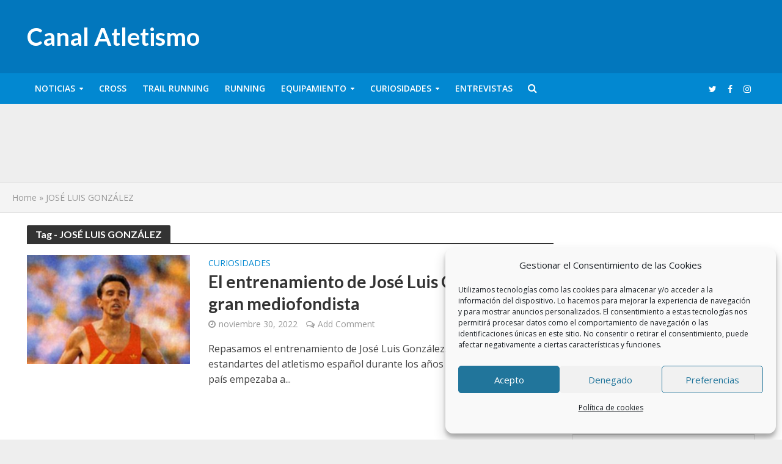

--- FILE ---
content_type: text/html; charset=UTF-8
request_url: https://canalatletismo.com/tag/jose-luis-gonzalez/
body_size: 22785
content:
<!DOCTYPE html><html lang="es"><head><meta charset="UTF-8"><meta name="viewport" content="width=device-width,initial-scale=1.0"><link rel="pingback" href="https://canalatletismo.com/xmlrpc.php"><link rel="profile" href="https://gmpg.org/xfn/11" /><meta name='robots' content='noindex, follow' /><link media="all" href="https://canalatletismo.com/wp-content/cache/autoptimize/css/autoptimize_890b42003756939fa41f297df038b18a.css" rel="stylesheet"><title>JOSÉ LUIS GONZÁLEZ Archives - Canal Atletismo</title><meta property="og:locale" content="es_ES" /><meta property="og:type" content="article" /><meta property="og:title" content="JOSÉ LUIS GONZÁLEZ Archives - Canal Atletismo" /><meta property="og:url" content="https://canalatletismo.com/tag/jose-luis-gonzalez/" /><meta property="og:site_name" content="Canal Atletismo" /><meta name="twitter:card" content="summary_large_image" /> <script type="application/ld+json" class="yoast-schema-graph">{"@context":"https://schema.org","@graph":[{"@type":"CollectionPage","@id":"https://canalatletismo.com/tag/jose-luis-gonzalez/","url":"https://canalatletismo.com/tag/jose-luis-gonzalez/","name":"JOSÉ LUIS GONZÁLEZ Archives - Canal Atletismo","isPartOf":{"@id":"https://canalatletismo.com/#website"},"primaryImageOfPage":{"@id":"https://canalatletismo.com/tag/jose-luis-gonzalez/#primaryimage"},"image":{"@id":"https://canalatletismo.com/tag/jose-luis-gonzalez/#primaryimage"},"thumbnailUrl":"https://canalatletismo.com/wp-content/uploads/2022/11/jose-luis-gonzalez.jpg","breadcrumb":{"@id":"https://canalatletismo.com/tag/jose-luis-gonzalez/#breadcrumb"},"inLanguage":"es"},{"@type":"ImageObject","inLanguage":"es","@id":"https://canalatletismo.com/tag/jose-luis-gonzalez/#primaryimage","url":"https://canalatletismo.com/wp-content/uploads/2022/11/jose-luis-gonzalez.jpg","contentUrl":"https://canalatletismo.com/wp-content/uploads/2022/11/jose-luis-gonzalez.jpg","width":624,"height":385,"caption":"José Luis González | RFEA"},{"@type":"BreadcrumbList","@id":"https://canalatletismo.com/tag/jose-luis-gonzalez/#breadcrumb","itemListElement":[{"@type":"ListItem","position":1,"name":"Home","item":"https://canalatletismo.com/"},{"@type":"ListItem","position":2,"name":"JOSÉ LUIS GONZÁLEZ"}]},{"@type":"WebSite","@id":"https://canalatletismo.com/#website","url":"https://canalatletismo.com/","name":"Canal Atletismo","description":"Canal Atletismo es un diario online sobre atletismo y todo lo que le rodea, récords, actualidad, curiosidades y material deportivo","potentialAction":[{"@type":"SearchAction","target":{"@type":"EntryPoint","urlTemplate":"https://canalatletismo.com/?s={search_term_string}"},"query-input":{"@type":"PropertyValueSpecification","valueRequired":true,"valueName":"search_term_string"}}],"inLanguage":"es"}]}</script> <link rel='dns-prefetch' href='//fonts.googleapis.com' /><link rel="alternate" type="application/rss+xml" title="Canal Atletismo &raquo; Feed" href="https://canalatletismo.com/feed/" /><link rel="alternate" type="application/rss+xml" title="Canal Atletismo &raquo; Feed de los comentarios" href="https://canalatletismo.com/comments/feed/" /><link rel="alternate" type="application/rss+xml" title="Canal Atletismo &raquo; Etiqueta JOSÉ LUIS GONZÁLEZ del feed" href="https://canalatletismo.com/tag/jose-luis-gonzalez/feed/" /><style>.lazyload,
			.lazyloading {
				max-width: 100%;
			}</style><style id='wp-img-auto-sizes-contain-inline-css' type='text/css'>img:is([sizes=auto i],[sizes^="auto," i]){contain-intrinsic-size:3000px 1500px}
/*# sourceURL=wp-img-auto-sizes-contain-inline-css */</style><style id='wp-emoji-styles-inline-css' type='text/css'>img.wp-smiley, img.emoji {
		display: inline !important;
		border: none !important;
		box-shadow: none !important;
		height: 1em !important;
		width: 1em !important;
		margin: 0 0.07em !important;
		vertical-align: -0.1em !important;
		background: none !important;
		padding: 0 !important;
	}
/*# sourceURL=wp-emoji-styles-inline-css */</style><style id='wp-block-library-inline-css' type='text/css'>:root{--wp-block-synced-color:#7a00df;--wp-block-synced-color--rgb:122,0,223;--wp-bound-block-color:var(--wp-block-synced-color);--wp-editor-canvas-background:#ddd;--wp-admin-theme-color:#007cba;--wp-admin-theme-color--rgb:0,124,186;--wp-admin-theme-color-darker-10:#006ba1;--wp-admin-theme-color-darker-10--rgb:0,107,160.5;--wp-admin-theme-color-darker-20:#005a87;--wp-admin-theme-color-darker-20--rgb:0,90,135;--wp-admin-border-width-focus:2px}@media (min-resolution:192dpi){:root{--wp-admin-border-width-focus:1.5px}}.wp-element-button{cursor:pointer}:root .has-very-light-gray-background-color{background-color:#eee}:root .has-very-dark-gray-background-color{background-color:#313131}:root .has-very-light-gray-color{color:#eee}:root .has-very-dark-gray-color{color:#313131}:root .has-vivid-green-cyan-to-vivid-cyan-blue-gradient-background{background:linear-gradient(135deg,#00d084,#0693e3)}:root .has-purple-crush-gradient-background{background:linear-gradient(135deg,#34e2e4,#4721fb 50%,#ab1dfe)}:root .has-hazy-dawn-gradient-background{background:linear-gradient(135deg,#faaca8,#dad0ec)}:root .has-subdued-olive-gradient-background{background:linear-gradient(135deg,#fafae1,#67a671)}:root .has-atomic-cream-gradient-background{background:linear-gradient(135deg,#fdd79a,#004a59)}:root .has-nightshade-gradient-background{background:linear-gradient(135deg,#330968,#31cdcf)}:root .has-midnight-gradient-background{background:linear-gradient(135deg,#020381,#2874fc)}:root{--wp--preset--font-size--normal:16px;--wp--preset--font-size--huge:42px}.has-regular-font-size{font-size:1em}.has-larger-font-size{font-size:2.625em}.has-normal-font-size{font-size:var(--wp--preset--font-size--normal)}.has-huge-font-size{font-size:var(--wp--preset--font-size--huge)}.has-text-align-center{text-align:center}.has-text-align-left{text-align:left}.has-text-align-right{text-align:right}.has-fit-text{white-space:nowrap!important}#end-resizable-editor-section{display:none}.aligncenter{clear:both}.items-justified-left{justify-content:flex-start}.items-justified-center{justify-content:center}.items-justified-right{justify-content:flex-end}.items-justified-space-between{justify-content:space-between}.screen-reader-text{border:0;clip-path:inset(50%);height:1px;margin:-1px;overflow:hidden;padding:0;position:absolute;width:1px;word-wrap:normal!important}.screen-reader-text:focus{background-color:#ddd;clip-path:none;color:#444;display:block;font-size:1em;height:auto;left:5px;line-height:normal;padding:15px 23px 14px;text-decoration:none;top:5px;width:auto;z-index:100000}html :where(.has-border-color){border-style:solid}html :where([style*=border-top-color]){border-top-style:solid}html :where([style*=border-right-color]){border-right-style:solid}html :where([style*=border-bottom-color]){border-bottom-style:solid}html :where([style*=border-left-color]){border-left-style:solid}html :where([style*=border-width]){border-style:solid}html :where([style*=border-top-width]){border-top-style:solid}html :where([style*=border-right-width]){border-right-style:solid}html :where([style*=border-bottom-width]){border-bottom-style:solid}html :where([style*=border-left-width]){border-left-style:solid}html :where(img[class*=wp-image-]){height:auto;max-width:100%}:where(figure){margin:0 0 1em}html :where(.is-position-sticky){--wp-admin--admin-bar--position-offset:var(--wp-admin--admin-bar--height,0px)}@media screen and (max-width:600px){html :where(.is-position-sticky){--wp-admin--admin-bar--position-offset:0px}}

/*# sourceURL=wp-block-library-inline-css */</style><style id='global-styles-inline-css' type='text/css'>:root{--wp--preset--aspect-ratio--square: 1;--wp--preset--aspect-ratio--4-3: 4/3;--wp--preset--aspect-ratio--3-4: 3/4;--wp--preset--aspect-ratio--3-2: 3/2;--wp--preset--aspect-ratio--2-3: 2/3;--wp--preset--aspect-ratio--16-9: 16/9;--wp--preset--aspect-ratio--9-16: 9/16;--wp--preset--color--black: #000000;--wp--preset--color--cyan-bluish-gray: #abb8c3;--wp--preset--color--white: #ffffff;--wp--preset--color--pale-pink: #f78da7;--wp--preset--color--vivid-red: #cf2e2e;--wp--preset--color--luminous-vivid-orange: #ff6900;--wp--preset--color--luminous-vivid-amber: #fcb900;--wp--preset--color--light-green-cyan: #7bdcb5;--wp--preset--color--vivid-green-cyan: #00d084;--wp--preset--color--pale-cyan-blue: #8ed1fc;--wp--preset--color--vivid-cyan-blue: #0693e3;--wp--preset--color--vivid-purple: #9b51e0;--wp--preset--color--herald-acc: #0288d1;--wp--preset--color--herald-meta: #999999;--wp--preset--color--herald-txt: #444444;--wp--preset--color--herald-bg: #ffffff;--wp--preset--gradient--vivid-cyan-blue-to-vivid-purple: linear-gradient(135deg,rgb(6,147,227) 0%,rgb(155,81,224) 100%);--wp--preset--gradient--light-green-cyan-to-vivid-green-cyan: linear-gradient(135deg,rgb(122,220,180) 0%,rgb(0,208,130) 100%);--wp--preset--gradient--luminous-vivid-amber-to-luminous-vivid-orange: linear-gradient(135deg,rgb(252,185,0) 0%,rgb(255,105,0) 100%);--wp--preset--gradient--luminous-vivid-orange-to-vivid-red: linear-gradient(135deg,rgb(255,105,0) 0%,rgb(207,46,46) 100%);--wp--preset--gradient--very-light-gray-to-cyan-bluish-gray: linear-gradient(135deg,rgb(238,238,238) 0%,rgb(169,184,195) 100%);--wp--preset--gradient--cool-to-warm-spectrum: linear-gradient(135deg,rgb(74,234,220) 0%,rgb(151,120,209) 20%,rgb(207,42,186) 40%,rgb(238,44,130) 60%,rgb(251,105,98) 80%,rgb(254,248,76) 100%);--wp--preset--gradient--blush-light-purple: linear-gradient(135deg,rgb(255,206,236) 0%,rgb(152,150,240) 100%);--wp--preset--gradient--blush-bordeaux: linear-gradient(135deg,rgb(254,205,165) 0%,rgb(254,45,45) 50%,rgb(107,0,62) 100%);--wp--preset--gradient--luminous-dusk: linear-gradient(135deg,rgb(255,203,112) 0%,rgb(199,81,192) 50%,rgb(65,88,208) 100%);--wp--preset--gradient--pale-ocean: linear-gradient(135deg,rgb(255,245,203) 0%,rgb(182,227,212) 50%,rgb(51,167,181) 100%);--wp--preset--gradient--electric-grass: linear-gradient(135deg,rgb(202,248,128) 0%,rgb(113,206,126) 100%);--wp--preset--gradient--midnight: linear-gradient(135deg,rgb(2,3,129) 0%,rgb(40,116,252) 100%);--wp--preset--font-size--small: 12.8px;--wp--preset--font-size--medium: 20px;--wp--preset--font-size--large: 22.4px;--wp--preset--font-size--x-large: 42px;--wp--preset--font-size--normal: 16px;--wp--preset--font-size--huge: 28.8px;--wp--preset--spacing--20: 0.44rem;--wp--preset--spacing--30: 0.67rem;--wp--preset--spacing--40: 1rem;--wp--preset--spacing--50: 1.5rem;--wp--preset--spacing--60: 2.25rem;--wp--preset--spacing--70: 3.38rem;--wp--preset--spacing--80: 5.06rem;--wp--preset--shadow--natural: 6px 6px 9px rgba(0, 0, 0, 0.2);--wp--preset--shadow--deep: 12px 12px 50px rgba(0, 0, 0, 0.4);--wp--preset--shadow--sharp: 6px 6px 0px rgba(0, 0, 0, 0.2);--wp--preset--shadow--outlined: 6px 6px 0px -3px rgb(255, 255, 255), 6px 6px rgb(0, 0, 0);--wp--preset--shadow--crisp: 6px 6px 0px rgb(0, 0, 0);}:where(.is-layout-flex){gap: 0.5em;}:where(.is-layout-grid){gap: 0.5em;}body .is-layout-flex{display: flex;}.is-layout-flex{flex-wrap: wrap;align-items: center;}.is-layout-flex > :is(*, div){margin: 0;}body .is-layout-grid{display: grid;}.is-layout-grid > :is(*, div){margin: 0;}:where(.wp-block-columns.is-layout-flex){gap: 2em;}:where(.wp-block-columns.is-layout-grid){gap: 2em;}:where(.wp-block-post-template.is-layout-flex){gap: 1.25em;}:where(.wp-block-post-template.is-layout-grid){gap: 1.25em;}.has-black-color{color: var(--wp--preset--color--black) !important;}.has-cyan-bluish-gray-color{color: var(--wp--preset--color--cyan-bluish-gray) !important;}.has-white-color{color: var(--wp--preset--color--white) !important;}.has-pale-pink-color{color: var(--wp--preset--color--pale-pink) !important;}.has-vivid-red-color{color: var(--wp--preset--color--vivid-red) !important;}.has-luminous-vivid-orange-color{color: var(--wp--preset--color--luminous-vivid-orange) !important;}.has-luminous-vivid-amber-color{color: var(--wp--preset--color--luminous-vivid-amber) !important;}.has-light-green-cyan-color{color: var(--wp--preset--color--light-green-cyan) !important;}.has-vivid-green-cyan-color{color: var(--wp--preset--color--vivid-green-cyan) !important;}.has-pale-cyan-blue-color{color: var(--wp--preset--color--pale-cyan-blue) !important;}.has-vivid-cyan-blue-color{color: var(--wp--preset--color--vivid-cyan-blue) !important;}.has-vivid-purple-color{color: var(--wp--preset--color--vivid-purple) !important;}.has-black-background-color{background-color: var(--wp--preset--color--black) !important;}.has-cyan-bluish-gray-background-color{background-color: var(--wp--preset--color--cyan-bluish-gray) !important;}.has-white-background-color{background-color: var(--wp--preset--color--white) !important;}.has-pale-pink-background-color{background-color: var(--wp--preset--color--pale-pink) !important;}.has-vivid-red-background-color{background-color: var(--wp--preset--color--vivid-red) !important;}.has-luminous-vivid-orange-background-color{background-color: var(--wp--preset--color--luminous-vivid-orange) !important;}.has-luminous-vivid-amber-background-color{background-color: var(--wp--preset--color--luminous-vivid-amber) !important;}.has-light-green-cyan-background-color{background-color: var(--wp--preset--color--light-green-cyan) !important;}.has-vivid-green-cyan-background-color{background-color: var(--wp--preset--color--vivid-green-cyan) !important;}.has-pale-cyan-blue-background-color{background-color: var(--wp--preset--color--pale-cyan-blue) !important;}.has-vivid-cyan-blue-background-color{background-color: var(--wp--preset--color--vivid-cyan-blue) !important;}.has-vivid-purple-background-color{background-color: var(--wp--preset--color--vivid-purple) !important;}.has-black-border-color{border-color: var(--wp--preset--color--black) !important;}.has-cyan-bluish-gray-border-color{border-color: var(--wp--preset--color--cyan-bluish-gray) !important;}.has-white-border-color{border-color: var(--wp--preset--color--white) !important;}.has-pale-pink-border-color{border-color: var(--wp--preset--color--pale-pink) !important;}.has-vivid-red-border-color{border-color: var(--wp--preset--color--vivid-red) !important;}.has-luminous-vivid-orange-border-color{border-color: var(--wp--preset--color--luminous-vivid-orange) !important;}.has-luminous-vivid-amber-border-color{border-color: var(--wp--preset--color--luminous-vivid-amber) !important;}.has-light-green-cyan-border-color{border-color: var(--wp--preset--color--light-green-cyan) !important;}.has-vivid-green-cyan-border-color{border-color: var(--wp--preset--color--vivid-green-cyan) !important;}.has-pale-cyan-blue-border-color{border-color: var(--wp--preset--color--pale-cyan-blue) !important;}.has-vivid-cyan-blue-border-color{border-color: var(--wp--preset--color--vivid-cyan-blue) !important;}.has-vivid-purple-border-color{border-color: var(--wp--preset--color--vivid-purple) !important;}.has-vivid-cyan-blue-to-vivid-purple-gradient-background{background: var(--wp--preset--gradient--vivid-cyan-blue-to-vivid-purple) !important;}.has-light-green-cyan-to-vivid-green-cyan-gradient-background{background: var(--wp--preset--gradient--light-green-cyan-to-vivid-green-cyan) !important;}.has-luminous-vivid-amber-to-luminous-vivid-orange-gradient-background{background: var(--wp--preset--gradient--luminous-vivid-amber-to-luminous-vivid-orange) !important;}.has-luminous-vivid-orange-to-vivid-red-gradient-background{background: var(--wp--preset--gradient--luminous-vivid-orange-to-vivid-red) !important;}.has-very-light-gray-to-cyan-bluish-gray-gradient-background{background: var(--wp--preset--gradient--very-light-gray-to-cyan-bluish-gray) !important;}.has-cool-to-warm-spectrum-gradient-background{background: var(--wp--preset--gradient--cool-to-warm-spectrum) !important;}.has-blush-light-purple-gradient-background{background: var(--wp--preset--gradient--blush-light-purple) !important;}.has-blush-bordeaux-gradient-background{background: var(--wp--preset--gradient--blush-bordeaux) !important;}.has-luminous-dusk-gradient-background{background: var(--wp--preset--gradient--luminous-dusk) !important;}.has-pale-ocean-gradient-background{background: var(--wp--preset--gradient--pale-ocean) !important;}.has-electric-grass-gradient-background{background: var(--wp--preset--gradient--electric-grass) !important;}.has-midnight-gradient-background{background: var(--wp--preset--gradient--midnight) !important;}.has-small-font-size{font-size: var(--wp--preset--font-size--small) !important;}.has-medium-font-size{font-size: var(--wp--preset--font-size--medium) !important;}.has-large-font-size{font-size: var(--wp--preset--font-size--large) !important;}.has-x-large-font-size{font-size: var(--wp--preset--font-size--x-large) !important;}
/*# sourceURL=global-styles-inline-css */</style><style id='classic-theme-styles-inline-css' type='text/css'>/*! This file is auto-generated */
.wp-block-button__link{color:#fff;background-color:#32373c;border-radius:9999px;box-shadow:none;text-decoration:none;padding:calc(.667em + 2px) calc(1.333em + 2px);font-size:1.125em}.wp-block-file__button{background:#32373c;color:#fff;text-decoration:none}
/*# sourceURL=/wp-includes/css/classic-themes.min.css */</style><link rel='stylesheet' id='herald-fonts-css' href='https://fonts.googleapis.com/css?family=Open+Sans%3A400%2C600%7CLato%3A400%2C700&#038;subset=latin%2Clatin-ext&#038;ver=2.5' type='text/css' media='all' /><style id='herald-main-inline-css' type='text/css'>h1, .h1, .herald-no-sid .herald-posts .h2{ font-size: 4.0rem; }h2, .h2, .herald-no-sid .herald-posts .h3{ font-size: 3.3rem; }h3, .h3, .herald-no-sid .herald-posts .h4 { font-size: 2.8rem; }h4, .h4, .herald-no-sid .herald-posts .h5 { font-size: 2.3rem; }h5, .h5, .herald-no-sid .herald-posts .h6 { font-size: 1.9rem; }h6, .h6, .herald-no-sid .herald-posts .h7 { font-size: 1.6rem; }.h7 {font-size: 1.4rem;}.herald-entry-content, .herald-sidebar{font-size: 1.6rem;}.entry-content .entry-headline{font-size: 1.9rem;}body{font-size: 1.6rem;}.widget{font-size: 1.5rem;}.herald-menu{font-size: 1.4rem;}.herald-mod-title .herald-mod-h, .herald-sidebar .widget-title{font-size: 1.6rem;}.entry-meta .meta-item, .entry-meta a, .entry-meta span{font-size: 1.4rem;}.entry-meta.meta-small .meta-item, .entry-meta.meta-small a, .entry-meta.meta-small span{font-size: 1.3rem;}.herald-site-header .header-top,.header-top .herald-in-popup,.header-top .herald-menu ul {background: #111111;color: #aaaaaa;}.header-top a {color: #aaaaaa;}.header-top a:hover,.header-top .herald-menu li:hover > a{color: #ffffff;}.header-top .herald-menu-popup:hover > span,.header-top .herald-menu-popup-search span:hover,.header-top .herald-menu-popup-search.herald-search-active{color: #ffffff;}#wp-calendar tbody td a{background: #0288d1;color:#FFF;}.header-top .herald-login #loginform label,.header-top .herald-login p,.header-top a.btn-logout {color: #ffffff;}.header-top .herald-login #loginform input {color: #111111;}.header-top .herald-login .herald-registration-link:after {background: rgba(255,255,255,0.25);}.header-top .herald-login #loginform input[type=submit],.header-top .herald-in-popup .btn-logout {background-color: #ffffff;color: #111111;}.header-top a.btn-logout:hover{color: #111111;}.header-middle{background-color: #0277bd;color: #ffffff;}.header-middle a{color: #ffffff;}.header-middle.herald-header-wraper,.header-middle .col-lg-12{height: 120px;}.header-middle .site-title img{max-height: 120px;}.header-middle .sub-menu{background-color: #ffffff;}.header-middle .sub-menu a,.header-middle .herald-search-submit:hover,.header-middle li.herald-mega-menu .col-lg-3 a:hover,.header-middle li.herald-mega-menu .col-lg-3 a:hover:after{color: #111111;}.header-middle .herald-menu li:hover > a,.header-middle .herald-menu-popup-search:hover > span,.header-middle .herald-cart-icon:hover > a{color: #111111;background-color: #ffffff;}.header-middle .current-menu-parent a,.header-middle .current-menu-ancestor a,.header-middle .current_page_item > a,.header-middle .current-menu-item > a{background-color: rgba(255,255,255,0.2); }.header-middle .sub-menu > li > a,.header-middle .herald-search-submit,.header-middle li.herald-mega-menu .col-lg-3 a{color: rgba(17,17,17,0.7); }.header-middle .sub-menu > li:hover > a{color: #111111; }.header-middle .herald-in-popup{background-color: #ffffff;}.header-middle .herald-menu-popup a{color: #111111;}.header-middle .herald-in-popup{background-color: #ffffff;}.header-middle .herald-search-input{color: #111111;}.header-middle .herald-menu-popup a{color: #111111;}.header-middle .herald-menu-popup > span,.header-middle .herald-search-active > span{color: #ffffff;}.header-middle .herald-menu-popup:hover > span,.header-middle .herald-search-active > span{background-color: #ffffff;color: #111111;}.header-middle .herald-login #loginform label,.header-middle .herald-login #loginform input,.header-middle .herald-login p,.header-middle a.btn-logout,.header-middle .herald-login .herald-registration-link:hover,.header-middle .herald-login .herald-lost-password-link:hover {color: #111111;}.header-middle .herald-login .herald-registration-link:after {background: rgba(17,17,17,0.15);}.header-middle .herald-login a,.header-middle .herald-username a {color: #111111;}.header-middle .herald-login a:hover,.header-middle .herald-login .herald-registration-link,.header-middle .herald-login .herald-lost-password-link {color: #0277bd;}.header-middle .herald-login #loginform input[type=submit],.header-middle .herald-in-popup .btn-logout {background-color: #0277bd;color: #ffffff;}.header-middle a.btn-logout:hover{color: #ffffff;}.header-bottom{background: #0288d1;color: #ffffff;}.header-bottom a,.header-bottom .herald-site-header .herald-search-submit{color: #ffffff;}.header-bottom a:hover{color: #424242;}.header-bottom a:hover,.header-bottom .herald-menu li:hover > a,.header-bottom li.herald-mega-menu .col-lg-3 a:hover:after{color: #424242;}.header-bottom .herald-menu li:hover > a,.header-bottom .herald-menu-popup-search:hover > span,.header-bottom .herald-cart-icon:hover > a {color: #424242;background-color: #ffffff;}.header-bottom .current-menu-parent a,.header-bottom .current-menu-ancestor a,.header-bottom .current_page_item > a,.header-bottom .current-menu-item > a {background-color: rgba(255,255,255,0.2); }.header-bottom .sub-menu{background-color: #ffffff;}.header-bottom .herald-menu li.herald-mega-menu .col-lg-3 a,.header-bottom .sub-menu > li > a,.header-bottom .herald-search-submit{color: rgba(66,66,66,0.7); }.header-bottom .herald-menu li.herald-mega-menu .col-lg-3 a:hover,.header-bottom .sub-menu > li:hover > a{color: #424242; }.header-bottom .sub-menu > li > a,.header-bottom .herald-search-submit{color: rgba(66,66,66,0.7); }.header-bottom .sub-menu > li:hover > a{color: #424242; }.header-bottom .herald-in-popup {background-color: #ffffff;}.header-bottom .herald-menu-popup a {color: #424242;}.header-bottom .herald-in-popup,.header-bottom .herald-search-input {background-color: #ffffff;}.header-bottom .herald-menu-popup a,.header-bottom .herald-search-input{color: #424242;}.header-bottom .herald-menu-popup > span,.header-bottom .herald-search-active > span{color: #ffffff;}.header-bottom .herald-menu-popup:hover > span,.header-bottom .herald-search-active > span{background-color: #ffffff;color: #424242;}.header-bottom .herald-login #loginform label,.header-bottom .herald-login #loginform input,.header-bottom .herald-login p,.header-bottom a.btn-logout,.header-bottom .herald-login .herald-registration-link:hover,.header-bottom .herald-login .herald-lost-password-link:hover,.herald-responsive-header .herald-login #loginform label,.herald-responsive-header .herald-login #loginform input,.herald-responsive-header .herald-login p,.herald-responsive-header a.btn-logout,.herald-responsive-header .herald-login .herald-registration-link:hover,.herald-responsive-header .herald-login .herald-lost-password-link:hover {color: #424242;}.header-bottom .herald-login .herald-registration-link:after,.herald-responsive-header .herald-login .herald-registration-link:after {background: rgba(66,66,66,0.15);}.header-bottom .herald-login a,.herald-responsive-header .herald-login a {color: #424242;}.header-bottom .herald-login a:hover,.header-bottom .herald-login .herald-registration-link,.header-bottom .herald-login .herald-lost-password-link,.herald-responsive-header .herald-login a:hover,.herald-responsive-header .herald-login .herald-registration-link,.herald-responsive-header .herald-login .herald-lost-password-link {color: #0288d1;}.header-bottom .herald-login #loginform input[type=submit],.herald-responsive-header .herald-login #loginform input[type=submit],.header-bottom .herald-in-popup .btn-logout,.herald-responsive-header .herald-in-popup .btn-logout {background-color: #0288d1;color: #ffffff;}.header-bottom a.btn-logout:hover,.herald-responsive-header a.btn-logout:hover {color: #ffffff;}.herald-header-sticky{background: #0288d1;color: #ffffff;}.herald-header-sticky a{color: #ffffff;}.herald-header-sticky .herald-menu li:hover > a{color: #444444;background-color: #ffffff;}.herald-header-sticky .sub-menu{background-color: #ffffff;}.herald-header-sticky .sub-menu a{color: #444444;}.herald-header-sticky .sub-menu > li:hover > a{color: #0288d1;}.herald-header-sticky .herald-in-popup,.herald-header-sticky .herald-search-input {background-color: #ffffff;}.herald-header-sticky .herald-menu-popup a{color: #444444;}.herald-header-sticky .herald-menu-popup > span,.herald-header-sticky .herald-search-active > span{color: #ffffff;}.herald-header-sticky .herald-menu-popup:hover > span,.herald-header-sticky .herald-search-active > span{background-color: #ffffff;color: #444444;}.herald-header-sticky .herald-search-input,.herald-header-sticky .herald-search-submit{color: #444444;}.herald-header-sticky .herald-menu li:hover > a,.herald-header-sticky .herald-menu-popup-search:hover > span,.herald-header-sticky .herald-cart-icon:hover a {color: #444444;background-color: #ffffff;}.herald-header-sticky .herald-login #loginform label,.herald-header-sticky .herald-login #loginform input,.herald-header-sticky .herald-login p,.herald-header-sticky a.btn-logout,.herald-header-sticky .herald-login .herald-registration-link:hover,.herald-header-sticky .herald-login .herald-lost-password-link:hover {color: #444444;}.herald-header-sticky .herald-login .herald-registration-link:after {background: rgba(68,68,68,0.15);}.herald-header-sticky .herald-login a {color: #444444;}.herald-header-sticky .herald-login a:hover,.herald-header-sticky .herald-login .herald-registration-link,.herald-header-sticky .herald-login .herald-lost-password-link {color: #0288d1;}.herald-header-sticky .herald-login #loginform input[type=submit],.herald-header-sticky .herald-in-popup .btn-logout {background-color: #0288d1;color: #ffffff;}.herald-header-sticky a.btn-logout:hover{color: #ffffff;}.header-trending{background: #eeeeee;color: #666666;}.header-trending a{color: #666666;}.header-trending a:hover{color: #111111;}body {background-color:#eeeeee;color: #444444;font-family: 'Open Sans';font-weight: 400;}.herald-site-content{background-color:#ffffff; box-shadow: 0 0 0 1px rgba(68,68,68,0.1);}h1, h2, h3, h4, h5, h6,.h1, .h2, .h3, .h4, .h5, .h6, .h7,.wp-block-cover .wp-block-cover-image-text, .wp-block-cover .wp-block-cover-text, .wp-block-cover h2, .wp-block-cover-image .wp-block-cover-image-text, .wp-block-cover-image .wp-block-cover-text, .wp-block-cover-image h2{font-family: 'Lato';font-weight: 700;}.header-middle .herald-menu,.header-bottom .herald-menu,.herald-header-sticky .herald-menu,.herald-mobile-nav{font-family: 'Open Sans';font-weight: 600;}.herald-menu li.herald-mega-menu .herald-ovrld .meta-category a{font-family: 'Open Sans';font-weight: 400;}.herald-entry-content blockquote p{color: #0288d1;}pre {background: rgba(68,68,68,0.06);border: 1px solid rgba(68,68,68,0.2);}thead {background: rgba(68,68,68,0.06);}a,.entry-title a:hover,.herald-menu .sub-menu li .meta-category a{color: #0288d1;}.entry-meta-wrapper .entry-meta span:before,.entry-meta-wrapper .entry-meta a:before,.entry-meta-wrapper .entry-meta .meta-item:before,.entry-meta-wrapper .entry-meta div,li.herald-mega-menu .sub-menu .entry-title a,.entry-meta-wrapper .herald-author-twitter{color: #444444;}.herald-mod-title h1,.herald-mod-title h2,.herald-mod-title h4{color: #ffffff;}.herald-mod-head:after,.herald-mod-title .herald-color,.widget-title:after,.widget-title span{color: #ffffff;background-color: #333333;}.herald-mod-title .herald-color a{color: #ffffff;}.herald-ovrld .meta-category a,.herald-fa-wrapper .meta-category a{background-color: #0288d1;}.meta-tags a,.widget_tag_cloud a,.herald-share-meta:after,.wp-block-tag-cloud a{background: rgba(51,51,51,0.1);}h1, h2, h3, h4, h5, h6,.entry-title a {color: #333333;}.herald-pagination .page-numbers,.herald-mod-subnav a,.herald-mod-actions a,.herald-slider-controls div,.meta-tags a,.widget.widget_tag_cloud a,.herald-sidebar .mks_autor_link_wrap a,.herald-sidebar .meks-instagram-follow-link a,.mks_themeforest_widget .mks_read_more a,.herald-read-more,.wp-block-tag-cloud a{color: #444444;}.widget.widget_tag_cloud a:hover,.entry-content .meta-tags a:hover,.wp-block-tag-cloud a:hover{background-color: #0288d1;color: #FFF;}.herald-pagination .prev.page-numbers,.herald-pagination .next.page-numbers,.herald-pagination .prev.page-numbers:hover,.herald-pagination .next.page-numbers:hover,.herald-pagination .page-numbers.current,.herald-pagination .page-numbers.current:hover,.herald-next a,.herald-pagination .herald-next a:hover,.herald-prev a,.herald-pagination .herald-prev a:hover,.herald-load-more a,.herald-load-more a:hover,.entry-content .herald-search-submit,.herald-mod-desc .herald-search-submit,.wpcf7-submit,body div.wpforms-container-full .wpforms-form input[type=submit], body div.wpforms-container-full .wpforms-form button[type=submit], body div.wpforms-container-full .wpforms-form .wpforms-page-button {background-color:#0288d1;color: #FFF;}.herald-pagination .page-numbers:hover{background-color: rgba(68,68,68,0.1);}.widget a,.recentcomments a,.widget a:hover,.herald-sticky-next a:hover,.herald-sticky-prev a:hover,.herald-mod-subnav a:hover,.herald-mod-actions a:hover,.herald-slider-controls div:hover,.meta-tags a:hover,.widget_tag_cloud a:hover,.mks_autor_link_wrap a:hover,.meks-instagram-follow-link a:hover,.mks_themeforest_widget .mks_read_more a:hover,.herald-read-more:hover,.widget .entry-title a:hover,li.herald-mega-menu .sub-menu .entry-title a:hover,.entry-meta-wrapper .meta-item:hover a,.entry-meta-wrapper .meta-item:hover a:before,.entry-meta-wrapper .herald-share:hover > span,.entry-meta-wrapper .herald-author-name:hover,.entry-meta-wrapper .herald-author-twitter:hover,.entry-meta-wrapper .herald-author-twitter:hover:before{color:#0288d1;}.widget ul li a,.widget .entry-title a,.herald-author-name,.entry-meta-wrapper .meta-item,.entry-meta-wrapper .meta-item span,.entry-meta-wrapper .meta-item a,.herald-mod-actions a{color: #444444;}.widget li:before{background: rgba(68,68,68,0.3);}.widget_categories .count{background: #0288d1;color: #FFF;}input[type="submit"],body div.wpforms-container-full .wpforms-form input[type=submit]:hover, body div.wpforms-container-full .wpforms-form button[type=submit]:hover, body div.wpforms-container-full .wpforms-form .wpforms-page-button:hover,.spinner > div{background-color: #0288d1;}.herald-mod-actions a:hover,.comment-body .edit-link a,.herald-breadcrumbs a:hover{color:#0288d1;}.herald-header-wraper .herald-soc-nav a:hover,.meta-tags span,li.herald-mega-menu .herald-ovrld .entry-title a,li.herald-mega-menu .herald-ovrld .entry-title a:hover,.herald-ovrld .entry-meta .herald-reviews i:before{color: #FFF;}.entry-meta .meta-item, .entry-meta span, .entry-meta a,.meta-category span,.post-date,.recentcomments,.rss-date,.comment-metadata a,.entry-meta a:hover,.herald-menu li.herald-mega-menu .col-lg-3 a:after,.herald-breadcrumbs,.herald-breadcrumbs a,.entry-meta .herald-reviews i:before{color: #999999;}.herald-lay-a .herald-lay-over{background: #ffffff;}.herald-pagination a:hover,input[type="submit"]:hover,.entry-content .herald-search-submit:hover,.wpcf7-submit:hover,.herald-fa-wrapper .meta-category a:hover,.herald-ovrld .meta-category a:hover,.herald-mod-desc .herald-search-submit:hover,.herald-single-sticky .herald-share .meks_ess a:hover,body div.wpforms-container-full .wpforms-form input[type=submit]:hover, body div.wpforms-container-full .wpforms-form button[type=submit]:hover, body div.wpforms-container-full .wpforms-form .wpforms-page-button:hover{cursor: pointer;text-decoration: none;background-image: -moz-linear-gradient(left,rgba(0,0,0,0.1) 0%,rgba(0,0,0,0.1) 100%);background-image: -webkit-gradient(linear,left top,right top,color-stop(0%,rgba(0,0,0,0.1)),color-stop(100%,rgba(0,0,0,0.1)));background-image: -webkit-linear-gradient(left,rgba(0,0,0,0.1) 0%,rgba(0,0,0,0.1) 100%);background-image: -o-linear-gradient(left,rgba(0,0,0,0.1) 0%,rgba(0,0,0,0.1) 100%);background-image: -ms-linear-gradient(left,rgba(0,0,0,0.1) 0%,rgba(0,0,0,0.1) 100%);background-image: linear-gradient(to right,rgba(0,0,0,0.1) 0%,rgba(0,0,0,0.1) 100%);}.herald-sticky-next a,.herald-sticky-prev a{color: #444444;}.herald-sticky-prev a:before,.herald-sticky-next a:before,.herald-comment-action,.meta-tags span,.herald-entry-content .herald-link-pages a{background: #444444;}.herald-sticky-prev a:hover:before,.herald-sticky-next a:hover:before,.herald-comment-action:hover,div.mejs-controls .mejs-time-rail .mejs-time-current,.herald-entry-content .herald-link-pages a:hover{background: #0288d1;} .herald-site-footer{background: #222222;color: #dddddd;}.herald-site-footer .widget-title span{color: #dddddd;background: transparent;}.herald-site-footer .widget-title:before{background:#dddddd;}.herald-site-footer .widget-title:after,.herald-site-footer .widget_tag_cloud a{background: rgba(221,221,221,0.1);}.herald-site-footer .widget li:before{background: rgba(221,221,221,0.3);}.herald-site-footer a,.herald-site-footer .widget a:hover,.herald-site-footer .widget .meta-category a,.herald-site-footer .herald-slider-controls .owl-prev:hover,.herald-site-footer .herald-slider-controls .owl-next:hover,.herald-site-footer .herald-slider-controls .herald-mod-actions:hover{color: #0288d1;}.herald-site-footer .widget a,.herald-site-footer .mks_author_widget h3{color: #dddddd;}.herald-site-footer .entry-meta .meta-item, .herald-site-footer .entry-meta span, .herald-site-footer .entry-meta a, .herald-site-footer .meta-category span, .herald-site-footer .post-date, .herald-site-footer .recentcomments, .herald-site-footer .rss-date, .herald-site-footer .comment-metadata a{color: #7f7f7f;}.herald-site-footer .mks_author_widget .mks_autor_link_wrap a, .herald-site-footer.mks_read_more a, .herald-site-footer .herald-read-more,.herald-site-footer .herald-slider-controls .owl-prev, .herald-site-footer .herald-slider-controls .owl-next, .herald-site-footer .herald-mod-wrap .herald-mod-actions a{border-color: rgba(221,221,221,0.2);}.herald-site-footer .mks_author_widget .mks_autor_link_wrap a:hover, .herald-site-footer.mks_read_more a:hover, .herald-site-footer .herald-read-more:hover,.herald-site-footer .herald-slider-controls .owl-prev:hover, .herald-site-footer .herald-slider-controls .owl-next:hover, .herald-site-footer .herald-mod-wrap .herald-mod-actions a:hover{border-color: rgba(2,136,209,0.5);}.herald-site-footer .widget_search .herald-search-input{color: #222222;}.herald-site-footer .widget_tag_cloud a:hover{background:#0288d1;color:#FFF;}.footer-bottom a{color:#dddddd;}.footer-bottom a:hover,.footer-bottom .herald-copyright a{color:#0288d1;}.footer-bottom .herald-menu li:hover > a{color: #0288d1;}.footer-bottom .sub-menu{background-color: rgba(0,0,0,0.5);} .herald-pagination{border-top: 1px solid rgba(51,51,51,0.1);}.entry-content a:hover,.comment-respond a:hover,.comment-reply-link:hover{border-bottom: 2px solid #0288d1;}.footer-bottom .herald-copyright a:hover{border-bottom: 2px solid #0288d1;}.herald-slider-controls .owl-prev,.herald-slider-controls .owl-next,.herald-mod-wrap .herald-mod-actions a{border: 1px solid rgba(68,68,68,0.2);}.herald-slider-controls .owl-prev:hover,.herald-slider-controls .owl-next:hover,.herald-mod-wrap .herald-mod-actions a:hover,.herald-author .herald-socials-actions .herald-mod-actions a:hover {border-color: rgba(2,136,209,0.5);}#wp-calendar thead th,#wp-calendar tbody td,#wp-calendar tbody td:last-child{border: 1px solid rgba(68,68,68,0.1);}.herald-link-pages{border-bottom: 1px solid rgba(68,68,68,0.1);}.herald-lay-h:after,.herald-site-content .herald-related .herald-lay-h:after,.herald-lay-e:after,.herald-site-content .herald-related .herald-lay-e:after,.herald-lay-j:after,.herald-site-content .herald-related .herald-lay-j:after,.herald-lay-l:after,.herald-site-content .herald-related .herald-lay-l:after {background-color: rgba(68,68,68,0.1);}.wp-block-button__link,.wp-block-search__button{background: #0288d1;}.wp-block-search__button{color: #ffffff;}input[type="text"],input[type="search"],input[type="email"], input[type="url"], input[type="tel"], input[type="number"], input[type="date"], input[type="password"], select, textarea,.herald-single-sticky,td,th,table,.mks_author_widget .mks_autor_link_wrap a,.widget .meks-instagram-follow-link a,.mks_read_more a,.herald-read-more{border-color: rgba(68,68,68,0.2);}.entry-content .herald-search-input,.herald-fake-button,input[type="text"]:focus, input[type="email"]:focus, input[type="url"]:focus, input[type="tel"]:focus, input[type="number"]:focus, input[type="date"]:focus, input[type="password"]:focus, textarea:focus{border-color: rgba(68,68,68,0.3);}.mks_author_widget .mks_autor_link_wrap a:hover,.widget .meks-instagram-follow-link a:hover,.mks_read_more a:hover,.herald-read-more:hover{border-color: rgba(2,136,209,0.5);}.comment-form,.herald-gray-area,.entry-content .herald-search-form,.herald-mod-desc .herald-search-form{background-color: rgba(68,68,68,0.06);border: 1px solid rgba(68,68,68,0.15);}.herald-boxed .herald-breadcrumbs{background-color: rgba(68,68,68,0.06);}.herald-breadcrumbs{border-color: rgba(68,68,68,0.15);}.single .herald-entry-content .herald-da,.archive .herald-posts .herald-da{border-top: 1px solid rgba(68,68,68,0.15);}.archive .herald-posts .herald-da{border-bottom: 1px solid rgba(68,68,68,0.15);}li.comment .comment-body:after{background-color: rgba(68,68,68,0.06);}.herald-pf-invert .entry-title a:hover .herald-format-icon{background: #0288d1;}.herald-responsive-header,.herald-mobile-nav,.herald-responsive-header .herald-menu-popup-search .fa{color: #ffffff;background: #0288d1;}.herald-responsive-header a{color: #ffffff;}.herald-mobile-nav li a{color: #ffffff;}.herald-mobile-nav li a,.herald-mobile-nav .herald-mega-menu.herald-mega-menu-classic>.sub-menu>li>a{border-bottom: 1px solid rgba(255,255,255,0.15);}.herald-mobile-nav{border-right: 1px solid rgba(255,255,255,0.15);}.herald-mobile-nav li a:hover{color: #fff;background-color: #424242;}.herald-menu-toggler{color: #ffffff;border-color: rgba(255,255,255,0.15);}.herald-goto-top{color: #ffffff;background-color: #333333;}.herald-goto-top:hover{background-color: #0288d1;}.herald-responsive-header .herald-menu-popup > span,.herald-responsive-header .herald-search-active > span{color: #ffffff;}.herald-responsive-header .herald-menu-popup-search .herald-in-popup{background: #ffffff;}.herald-responsive-header .herald-search-input,.herald-responsive-header .herald-menu-popup-search .herald-search-submit{color: #444444;}.site-title a{text-transform: none;}.site-description{text-transform: none;}.main-navigation{text-transform: uppercase;}.entry-title{text-transform: none;}.meta-category a{text-transform: uppercase;}.herald-mod-title{text-transform: none;}.herald-sidebar .widget-title{text-transform: none;}.herald-site-footer .widget-title{text-transform: none;}.has-small-font-size{ font-size: 1.3rem;}.has-large-font-size{ font-size: 2.2rem;}.has-huge-font-size{ font-size: 2.9rem;}@media(min-width: 1025px){.has-small-font-size{ font-size: 1.3rem;}.has-normal-font-size{ font-size: 1.6rem;}.has-large-font-size{ font-size: 2.2rem;}.has-huge-font-size{ font-size: 2.9rem;}}.has-herald-acc-background-color{ background-color: #0288d1;}.has-herald-acc-color{ color: #0288d1;}.has-herald-meta-background-color{ background-color: #999999;}.has-herald-meta-color{ color: #999999;}.has-herald-txt-background-color{ background-color: #444444;}.has-herald-txt-color{ color: #444444;}.has-herald-bg-background-color{ background-color: #ffffff;}.has-herald-bg-color{ color: #ffffff;}.fa-post-thumbnail:before, .herald-ovrld .herald-post-thumbnail span:before, .herald-ovrld .herald-post-thumbnail a:before,.herald-ovrld:hover .herald-post-thumbnail-single span:before { opacity: 0.5; }.herald-fa-item:hover .fa-post-thumbnail:before, .herald-ovrld:hover .herald-post-thumbnail a:before, .herald-ovrld:hover .herald-post-thumbnail span:before{ opacity: 0.8; }@media only screen and (min-width: 1249px) {.herald-site-header .header-top,.header-middle,.header-bottom,.herald-header-sticky,.header-trending{ display:block !important;}.herald-responsive-header,.herald-mobile-nav{display:none !important;}.herald-mega-menu .sub-menu {display: block;}.header-mobile-da {display: none;}}
/*# sourceURL=herald-main-inline-css */</style><link rel="https://api.w.org/" href="https://canalatletismo.com/wp-json/" /><link rel="alternate" title="JSON" type="application/json" href="https://canalatletismo.com/wp-json/wp/v2/tags/211" /><link rel="EditURI" type="application/rsd+xml" title="RSD" href="https://canalatletismo.com/xmlrpc.php?rsd" /><meta name="generator" content="WordPress 6.9" /><meta name="generator" content="Redux 4.5.10" /><style>.cmplz-hidden {
					display: none !important;
				}</style> <script>document.documentElement.className = document.documentElement.className.replace('no-js', 'js');</script> <style>.no-js img.lazyload {
				display: none;
			}

			figure.wp-block-image img.lazyloading {
				min-width: 150px;
			}

			.lazyload,
			.lazyloading {
				--smush-placeholder-width: 100px;
				--smush-placeholder-aspect-ratio: 1/1;
				width: var(--smush-image-width, var(--smush-placeholder-width)) !important;
				aspect-ratio: var(--smush-image-aspect-ratio, var(--smush-placeholder-aspect-ratio)) !important;
			}

						.lazyload, .lazyloading {
				opacity: 0;
			}

			.lazyloaded {
				opacity: 1;
				transition: opacity 400ms;
				transition-delay: 0ms;
			}</style><meta name="onesignal" content="wordpress-plugin"/> <script>window.OneSignalDeferred = window.OneSignalDeferred || [];

      OneSignalDeferred.push(function(OneSignal) {
        var oneSignal_options = {};
        window._oneSignalInitOptions = oneSignal_options;

        oneSignal_options['serviceWorkerParam'] = { scope: '/wp-content/plugins/onesignal-free-web-push-notifications/sdk_files/push/onesignal/' };
oneSignal_options['serviceWorkerPath'] = 'OneSignalSDKWorker.js';

        OneSignal.Notifications.setDefaultUrl("https://canalatletismo.com");

        oneSignal_options['wordpress'] = true;
oneSignal_options['appId'] = '2278bb9d-7bd1-4804-b972-9f2720a9d945';
oneSignal_options['allowLocalhostAsSecureOrigin'] = true;
oneSignal_options['welcomeNotification'] = { };
oneSignal_options['welcomeNotification']['title'] = "";
oneSignal_options['welcomeNotification']['message'] = "";
oneSignal_options['path'] = "https://canalatletismo.com/wp-content/plugins/onesignal-free-web-push-notifications/sdk_files/";
oneSignal_options['promptOptions'] = { };
oneSignal_options['notifyButton'] = { };
oneSignal_options['notifyButton']['enable'] = true;
oneSignal_options['notifyButton']['position'] = 'bottom-right';
oneSignal_options['notifyButton']['theme'] = 'default';
oneSignal_options['notifyButton']['size'] = 'medium';
oneSignal_options['notifyButton']['showCredit'] = true;
oneSignal_options['notifyButton']['text'] = {};
              OneSignal.init(window._oneSignalInitOptions);
                    });

      function documentInitOneSignal() {
        var oneSignal_elements = document.getElementsByClassName("OneSignal-prompt");

        var oneSignalLinkClickHandler = function(event) { OneSignal.Notifications.requestPermission(); event.preventDefault(); };        for(var i = 0; i < oneSignal_elements.length; i++)
          oneSignal_elements[i].addEventListener('click', oneSignalLinkClickHandler, false);
      }

      if (document.readyState === 'complete') {
           documentInitOneSignal();
      }
      else {
           window.addEventListener("load", function(event){
               documentInitOneSignal();
          });
      }</script> <link rel="icon" href="https://canalatletismo.com/wp-content/uploads/2021/12/cropped-atletismo-32x32.png" sizes="32x32" /><link rel="icon" href="https://canalatletismo.com/wp-content/uploads/2021/12/cropped-atletismo-192x192.png" sizes="192x192" /><link rel="apple-touch-icon" href="https://canalatletismo.com/wp-content/uploads/2021/12/cropped-atletismo-180x180.png" /><meta name="msapplication-TileImage" content="https://canalatletismo.com/wp-content/uploads/2021/12/cropped-atletismo-270x270.png" /><link rel="preload" href="https://canalatletismo.com/wp-content/plugins/google-analytics-for-wordpress/assets/js/frontend-gtag.min.js" as="script"><link rel="preload" href="https://canalatletismo.com/wp-content/plugins/contact-form-7/includes/js/index.js" as="script"><link rel="preload" href="https://canalatletismo.com/wp-content/themes/herald/assets/js/min.js" as="script"><link rel="preload" href="https://canalatletismo.com/wp-content/plugins/wp-smushit/app/assets/js/smush-lazy-load.min.js" as="script"><link rel="preload" href="https://canalatletismo.com/wp-content/plugins/complianz-gdpr/cookiebanner/js/complianz.min.js" as="script"><link rel="preload" href="https://cdn.onesignal.com/sdks/web/v16/OneSignalSDK.page.js" as="script">  <script type="text/plain" data-service="google-analytics" data-category="statistics" async data-cmplz-src="https://www.googletagmanager.com/gtag/js?id=G-LBK02559ZN"></script> <script>window.dataLayer = window.dataLayer || [];
  function gtag(){dataLayer.push(arguments);}
  gtag('js', new Date());

  gtag('config', 'G-LBK02559ZN');</script>  <script async src="https://securepubads.g.doubleclick.net/tag/js/gpt.js"></script> <script>window.googletag = window.googletag || {cmd: []};
  googletag.cmd.push(function() {
    googletag.defineSlot('/22315401138,22528423797/CANAL_TENIS/CANALATLETISMO_DK-MW_MULTIPLEX_DISPLAY', ['fluid'], 'div-gpt-ad-1641905748874-0').addService(googletag.pubads());
    googletag.pubads().enableSingleRequest();
    googletag.pubads().set('page_url', 'https://canalatletismo.com/');
    googletag.enableServices();
  });</script> <script async src="https://securepubads.g.doubleclick.net/tag/js/gpt.js"></script> <script>window.googletag = window.googletag || {cmd: []};
  googletag.cmd.push(function() {
    googletag.defineSlot('/22315401138,22528423797/CANAL_TENIS/CANALATLETISMO_DK-MW_300x250_DISPLAY', [300, 250], 'div-gpt-ad-1641905925865-0').addService(googletag.pubads());
    googletag.pubads().enableSingleRequest();
    googletag.enableServices();
  });</script> <script async src="https://securepubads.g.doubleclick.net/tag/js/gpt.js"></script> <script>window.googletag = window.googletag || {cmd: []};
  googletag.cmd.push(function() {
    googletag.defineSlot('/22315401138,22528423797/CANAL_TENIS/CANALATLETISMO_DK-MW_300x600_DISPLAY', [300, 600], 'div-gpt-ad-1641906054847-0').addService(googletag.pubads());
    googletag.pubads().enableSingleRequest();
    googletag.enableServices();
  });</script> <script async src="https://securepubads.g.doubleclick.net/tag/js/gpt.js"></script> <script>window.googletag = window.googletag || {cmd: []};
  googletag.cmd.push(function() {
    googletag.defineSlot('/22315401138,22528423797/CANAL_TENIS/CANALATLETISMO_DK_728x90*_DISPLAY', [[728, 90], [970, 90], [970, 250]], 'div-gpt-ad-1641906490055-0').addService(googletag.pubads());
    googletag.pubads().enableSingleRequest();
    googletag.enableServices();
  });</script> <script async src="https://securepubads.g.doubleclick.net/tag/js/gpt.js"></script> <script>window.googletag = window.googletag || {cmd: []};
  googletag.cmd.push(function() {
    googletag.defineSlot('/22315401138,22528423797/CANAL_TENIS/CANALATLETISMO_MW_300x50*_DISPLAY', [[320, 50], [300, 100], [300, 50], [320, 100]], 'div-gpt-ad-1641906651386-0').addService(googletag.pubads());
    googletag.pubads().enableSingleRequest();
    googletag.enableServices();
  });</script> <meta name="publisuites-verify-code" content="aHR0cHM6Ly9jYW5hbGF0bGV0aXNtby5jb20=" /></head><body data-rsssl=1 data-cmplz=1 class="archive tag tag-jose-luis-gonzalez tag-211 wp-embed-responsive wp-theme-herald herald-boxed herald-v_2_5">  <script type="text/javascript" src="https://antipodes.mainroll.com/e/292.js"></script> <header id="header" class="herald-site-header"><div class="header-middle herald-header-wraper hidden-xs hidden-sm"><div class="container"><div class="row"><div class="col-lg-12 hel-el"><div class="hel-l herald-go-hor"><div class="site-branding"> <span class="site-title h1"><a href="https://canalatletismo.com/" rel="home">Canal Atletismo</a></span></div></div><div class="hel-r herald-go-hor"></div></div></div></div></div><div class="header-bottom herald-header-wraper hidden-sm hidden-xs"><div class="container"><div class="row"><div class="col-lg-12 hel-el"><div class="hel-l"><nav class="main-navigation herald-menu"><ul id="menu-menu-general" class="menu"><li id="menu-item-18" class="menu-item menu-item-type-taxonomy menu-item-object-category menu-item-has-children menu-item-18"><a href="https://canalatletismo.com/category/noticias/">Noticias</a><ul class="sub-menu"><li id="menu-item-19" class="menu-item menu-item-type-taxonomy menu-item-object-category menu-item-19"><a href="https://canalatletismo.com/category/noticias/atletismo-internacional/">Atletismo internacional</a><li id="menu-item-20" class="menu-item menu-item-type-taxonomy menu-item-object-category menu-item-20"><a href="https://canalatletismo.com/category/noticias/atletismo-nacional/">Atletismo nacional</a><li id="menu-item-21" class="menu-item menu-item-type-taxonomy menu-item-object-category menu-item-21"><a href="https://canalatletismo.com/category/noticias/europeo/">Europeo</a><li id="menu-item-23" class="menu-item menu-item-type-taxonomy menu-item-object-category menu-item-23"><a href="https://canalatletismo.com/category/noticias/mundial/">Mundial</a><li id="menu-item-22" class="menu-item menu-item-type-taxonomy menu-item-object-category menu-item-22"><a href="https://canalatletismo.com/category/noticias/master/">Master</a></ul><li id="menu-item-9" class="menu-item menu-item-type-taxonomy menu-item-object-category menu-item-9"><a href="https://canalatletismo.com/category/cross/">Cross</a><li id="menu-item-25" class="menu-item menu-item-type-taxonomy menu-item-object-category menu-item-25"><a href="https://canalatletismo.com/category/trail-running/">Trail running</a><li id="menu-item-24" class="menu-item menu-item-type-taxonomy menu-item-object-category menu-item-24"><a href="https://canalatletismo.com/category/running/">Running</a><li id="menu-item-13" class="menu-item menu-item-type-taxonomy menu-item-object-category menu-item-has-children menu-item-13"><a href="https://canalatletismo.com/category/equipamiento/">Equipamiento</a><ul class="sub-menu"><li id="menu-item-17" class="menu-item menu-item-type-taxonomy menu-item-object-category menu-item-17"><a href="https://canalatletismo.com/category/equipamiento/zapatillas/">Zapatillas</a><li id="menu-item-16" class="menu-item menu-item-type-taxonomy menu-item-object-category menu-item-16"><a href="https://canalatletismo.com/category/equipamiento/ropa/">Ropa</a><li id="menu-item-15" class="menu-item menu-item-type-taxonomy menu-item-object-category menu-item-15"><a href="https://canalatletismo.com/category/equipamiento/relojes-running/">Relojes running</a><li id="menu-item-14" class="menu-item menu-item-type-taxonomy menu-item-object-category menu-item-14"><a href="https://canalatletismo.com/category/equipamiento/accesorios/">Accesorios</a></ul><li id="menu-item-10" class="menu-item menu-item-type-taxonomy menu-item-object-category menu-item-has-children menu-item-10"><a href="https://canalatletismo.com/category/curiosidades/">Curiosidades</a><ul class="sub-menu"><li id="menu-item-11" class="menu-item menu-item-type-taxonomy menu-item-object-category menu-item-11"><a href="https://canalatletismo.com/category/curiosidades/records/">Récords</a><li id="menu-item-993" class="menu-item menu-item-type-post_type menu-item-object-page menu-item-993"><a href="https://canalatletismo.com/enlaces/">Enlaces</a></ul><li id="menu-item-12" class="menu-item menu-item-type-taxonomy menu-item-object-category menu-item-12"><a href="https://canalatletismo.com/category/entrevistas/">Entrevistas</a></ul></nav><div class="herald-menu-popup-search"> <span class="fa fa-search"></span><div class="herald-in-popup"><form class="herald-search-form" action="https://canalatletismo.com/" method="get"> <input name="s" class="herald-search-input" type="text" value="" placeholder="Type here to search..." /><button type="submit" class="herald-search-submit"></button></form></div></div></div><div class="hel-r"><ul id="menu-rrss" class="herald-soc-nav"><li id="menu-item-300" class="menu-item menu-item-type-custom menu-item-object-custom menu-item-300"><a href="https://twitter.com/CanalAtletismo"><span class="herald-social-name">Elemento del menú</span></a></li><li id="menu-item-301" class="menu-item menu-item-type-custom menu-item-object-custom menu-item-301"><a href="https://www.facebook.com/canalatletismo"><span class="herald-social-name">Elemento del menú</span></a></li><li id="menu-item-302" class="menu-item menu-item-type-custom menu-item-object-custom menu-item-302"><a href="https://www.instagram.com/canalatletismo/"><span class="herald-social-name">Elemento del menú</span></a></li></ul></div></div></div></div></div></header><div id="sticky-header" class="herald-header-sticky herald-header-wraper herald-slide hidden-xs hidden-sm"><div class="container"><div class="row"><div class="col-lg-12 hel-el"><div class="hel-l herald-go-hor"><div class="site-branding mini"> <span class="site-title h1"><a href="https://canalatletismo.com/" rel="home">Canal Atletismo</a></span></div></div><div class="hel-r herald-go-hor"><nav class="main-navigation herald-menu"><ul id="menu-menu-general-1" class="menu"><li class="menu-item menu-item-type-taxonomy menu-item-object-category menu-item-has-children menu-item-18"><a href="https://canalatletismo.com/category/noticias/">Noticias</a><ul class="sub-menu"><li class="menu-item menu-item-type-taxonomy menu-item-object-category menu-item-19"><a href="https://canalatletismo.com/category/noticias/atletismo-internacional/">Atletismo internacional</a><li class="menu-item menu-item-type-taxonomy menu-item-object-category menu-item-20"><a href="https://canalatletismo.com/category/noticias/atletismo-nacional/">Atletismo nacional</a><li class="menu-item menu-item-type-taxonomy menu-item-object-category menu-item-21"><a href="https://canalatletismo.com/category/noticias/europeo/">Europeo</a><li class="menu-item menu-item-type-taxonomy menu-item-object-category menu-item-23"><a href="https://canalatletismo.com/category/noticias/mundial/">Mundial</a><li class="menu-item menu-item-type-taxonomy menu-item-object-category menu-item-22"><a href="https://canalatletismo.com/category/noticias/master/">Master</a></ul><li class="menu-item menu-item-type-taxonomy menu-item-object-category menu-item-9"><a href="https://canalatletismo.com/category/cross/">Cross</a><li class="menu-item menu-item-type-taxonomy menu-item-object-category menu-item-25"><a href="https://canalatletismo.com/category/trail-running/">Trail running</a><li class="menu-item menu-item-type-taxonomy menu-item-object-category menu-item-24"><a href="https://canalatletismo.com/category/running/">Running</a><li class="menu-item menu-item-type-taxonomy menu-item-object-category menu-item-has-children menu-item-13"><a href="https://canalatletismo.com/category/equipamiento/">Equipamiento</a><ul class="sub-menu"><li class="menu-item menu-item-type-taxonomy menu-item-object-category menu-item-17"><a href="https://canalatletismo.com/category/equipamiento/zapatillas/">Zapatillas</a><li class="menu-item menu-item-type-taxonomy menu-item-object-category menu-item-16"><a href="https://canalatletismo.com/category/equipamiento/ropa/">Ropa</a><li class="menu-item menu-item-type-taxonomy menu-item-object-category menu-item-15"><a href="https://canalatletismo.com/category/equipamiento/relojes-running/">Relojes running</a><li class="menu-item menu-item-type-taxonomy menu-item-object-category menu-item-14"><a href="https://canalatletismo.com/category/equipamiento/accesorios/">Accesorios</a></ul><li class="menu-item menu-item-type-taxonomy menu-item-object-category menu-item-has-children menu-item-10"><a href="https://canalatletismo.com/category/curiosidades/">Curiosidades</a><ul class="sub-menu"><li class="menu-item menu-item-type-taxonomy menu-item-object-category menu-item-11"><a href="https://canalatletismo.com/category/curiosidades/records/">Récords</a><li class="menu-item menu-item-type-post_type menu-item-object-page menu-item-993"><a href="https://canalatletismo.com/enlaces/">Enlaces</a></ul><li class="menu-item menu-item-type-taxonomy menu-item-object-category menu-item-12"><a href="https://canalatletismo.com/category/entrevistas/">Entrevistas</a></ul></nav></div></div></div></div></div><div id="herald-responsive-header" class="herald-responsive-header herald-slide hidden-lg hidden-md"><div class="container"><div class="herald-nav-toggle"><i class="fa fa-bars"></i></div><div class="site-branding"> <span class="site-title h1"><a href="https://canalatletismo.com/" rel="home">Canal Atletismo</a></span></div><div class="herald-menu-popup-search"> <span class="fa fa-search"></span><div class="herald-in-popup"><form class="herald-search-form" action="https://canalatletismo.com/" method="get"> <input name="s" class="herald-search-input" type="text" value="" placeholder="Type here to search..." /><button type="submit" class="herald-search-submit"></button></form></div></div></div></div><div class="herald-mobile-nav herald-slide hidden-lg hidden-md"><ul id="menu-menu-general-2" class="herald-mob-nav"><li class="menu-item menu-item-type-taxonomy menu-item-object-category menu-item-has-children menu-item-18"><a href="https://canalatletismo.com/category/noticias/">Noticias</a><ul class="sub-menu"><li class="menu-item menu-item-type-taxonomy menu-item-object-category menu-item-19"><a href="https://canalatletismo.com/category/noticias/atletismo-internacional/">Atletismo internacional</a><li class="menu-item menu-item-type-taxonomy menu-item-object-category menu-item-20"><a href="https://canalatletismo.com/category/noticias/atletismo-nacional/">Atletismo nacional</a><li class="menu-item menu-item-type-taxonomy menu-item-object-category menu-item-21"><a href="https://canalatletismo.com/category/noticias/europeo/">Europeo</a><li class="menu-item menu-item-type-taxonomy menu-item-object-category menu-item-23"><a href="https://canalatletismo.com/category/noticias/mundial/">Mundial</a><li class="menu-item menu-item-type-taxonomy menu-item-object-category menu-item-22"><a href="https://canalatletismo.com/category/noticias/master/">Master</a></ul><li class="menu-item menu-item-type-taxonomy menu-item-object-category menu-item-9"><a href="https://canalatletismo.com/category/cross/">Cross</a><li class="menu-item menu-item-type-taxonomy menu-item-object-category menu-item-25"><a href="https://canalatletismo.com/category/trail-running/">Trail running</a><li class="menu-item menu-item-type-taxonomy menu-item-object-category menu-item-24"><a href="https://canalatletismo.com/category/running/">Running</a><li class="menu-item menu-item-type-taxonomy menu-item-object-category menu-item-has-children menu-item-13"><a href="https://canalatletismo.com/category/equipamiento/">Equipamiento</a><ul class="sub-menu"><li class="menu-item menu-item-type-taxonomy menu-item-object-category menu-item-17"><a href="https://canalatletismo.com/category/equipamiento/zapatillas/">Zapatillas</a><li class="menu-item menu-item-type-taxonomy menu-item-object-category menu-item-16"><a href="https://canalatletismo.com/category/equipamiento/ropa/">Ropa</a><li class="menu-item menu-item-type-taxonomy menu-item-object-category menu-item-15"><a href="https://canalatletismo.com/category/equipamiento/relojes-running/">Relojes running</a><li class="menu-item menu-item-type-taxonomy menu-item-object-category menu-item-14"><a href="https://canalatletismo.com/category/equipamiento/accesorios/">Accesorios</a></ul><li class="menu-item menu-item-type-taxonomy menu-item-object-category menu-item-has-children menu-item-10"><a href="https://canalatletismo.com/category/curiosidades/">Curiosidades</a><ul class="sub-menu"><li class="menu-item menu-item-type-taxonomy menu-item-object-category menu-item-11"><a href="https://canalatletismo.com/category/curiosidades/records/">Récords</a><li class="menu-item menu-item-type-post_type menu-item-object-page menu-item-993"><a href="https://canalatletismo.com/enlaces/">Enlaces</a></ul><li class="menu-item menu-item-type-taxonomy menu-item-object-category menu-item-12"><a href="https://canalatletismo.com/category/entrevistas/">Entrevistas</a></ul></div><div class="herald-da herald-slide herald-below-header"><style>@media screen and (min-width: 767px) {
  div.example2 {
    display: none;
  }
}</style><div class="example2"><div id='div-gpt-ad-1641905925865-0' style='min-width: 300px; min-height: 250px;'> <script>googletag.cmd.push(function() { googletag.display('div-gpt-ad-1641905925865-0'); });</script> </div></div> <style>@media screen and (max-width: 600px) {
  div.example {
    display: none;
  }
}</style><div class="example"><div id='div-gpt-ad-1641906490055-0' style='min-width: 728px; min-height: 90px;'> <script>googletag.cmd.push(function() { googletag.display('div-gpt-ad-1641906490055-0'); });</script> </div></div></div><div id="content" class="herald-site-content herald-slide"><div id="herald-breadcrumbs" class="herald-breadcrumbs"><span><span><a href="https://canalatletismo.com/">Home</a></span> » <span class="breadcrumb_last" aria-current="page">JOSÉ LUIS GONZÁLEZ</span></span></div><div class="herald-section container "><div class="row"><div class="herald-module col-mod-main herald-main-content col-lg-9 col-md-9"><div class="herald-mod-wrap"><div class="herald-mod-head "><div class="herald-mod-title"><h1 class="h6 herald-mod-h herald-color">Tag - JOSÉ LUIS GONZÁLEZ</h1></div></div></div><div class="row row-eq-height herald-posts"><article class="herald-lay-b post-1168 post type-post status-publish format-standard has-post-thumbnail hentry category-curiosidades tag-entrenamiento tag-jose-luis-gonzalez"><div class="row"><div class="col-lg-4 col-md-4 col-sm-4"><div class="herald-post-thumbnail herald-format-icon-middle"> <a href="https://canalatletismo.com/entrenamiento-jose-luis-gonzalez-uno-de-los-mejores-mediofondistas-espanoles/" title="El entrenamiento de José Luis González, un gran mediofondista"> <img width="300" height="200" data-src="https://canalatletismo.com/wp-content/uploads/2022/11/jose-luis-gonzalez-300x200.jpg" class="attachment-herald-lay-b1 size-herald-lay-b1 wp-post-image lazyload" alt="entrenamiento josé luis gonzalez" data-srcset="https://canalatletismo.com/wp-content/uploads/2022/11/jose-luis-gonzalez-300x200.jpg 300w, https://canalatletismo.com/wp-content/uploads/2022/11/jose-luis-gonzalez-414x276.jpg 414w, https://canalatletismo.com/wp-content/uploads/2022/11/jose-luis-gonzalez-470x313.jpg 470w, https://canalatletismo.com/wp-content/uploads/2022/11/jose-luis-gonzalez-130x86.jpg 130w, https://canalatletismo.com/wp-content/uploads/2022/11/jose-luis-gonzalez-187x124.jpg 187w" data-sizes="(max-width: 300px) 100vw, 300px" src="[data-uri]" style="--smush-placeholder-width: 300px; --smush-placeholder-aspect-ratio: 300/200;" /> </a></div></div><div class="col-lg-8 col-md-8 col-sm-8"><div class="entry-header"> <span class="meta-category"><a href="https://canalatletismo.com/category/curiosidades/" class="herald-cat-18">Curiosidades</a></span><h2 class="entry-title h3"><a href="https://canalatletismo.com/entrenamiento-jose-luis-gonzalez-uno-de-los-mejores-mediofondistas-espanoles/">El entrenamiento de José Luis González, un gran mediofondista</a></h2><div class="entry-meta"><div class="meta-item herald-date"><span class="updated">noviembre 30, 2022</span></div><div class="meta-item herald-comments"><a href="https://canalatletismo.com/entrenamiento-jose-luis-gonzalez-uno-de-los-mejores-mediofondistas-espanoles/#respond">Add Comment</a></div></div></div><div class="entry-content"><p>Repasamos el entrenamiento de José Luis González. fue uno de los estandartes del atletismo español durante los años 80, época en la nuestro país empezaba a...</p></div></div></div></article></div></div><div class="herald-sidebar col-lg-3 col-md-3 herald-sidebar-right"><div id="custom_html-5" class="widget_text widget widget_custom_html"><div class="textwidget custom-html-widget"><div id='div-gpt-ad-1641905925865-0' style='min-width: 300px; min-height: 250px;'> <script>googletag.cmd.push(function() { googletag.display('div-gpt-ad-1641905925865-0'); });</script> </div></div></div><div id="search-2" class="widget widget_search"><h4 class="widget-title h6"><span>Buscar</span></h4><form class="herald-search-form" action="https://canalatletismo.com/" method="get"> <input name="s" class="herald-search-input" type="text" value="" placeholder="Type here to search..." /><button type="submit" class="herald-search-submit"></button></form></div><div id="block-7" class="widget widget_block"><div id="fb-root"></div> <script type="text/plain" data-service="facebook" data-category="marketing">(function(d, s, id) {
		var js, fjs = d.getElementsByTagName(s)[0];
		if (d.getElementById(id)) return;
		js = d.createElement(s);
		js.id = id;
		js.src =
			"//connect.facebook.net/es_LA/sdk.js#xfbml=1&version=v2.7";
		fjs.parentNode.insertBefore(js, fjs);
	}(document, 'script', 'facebook-jssdk'));</script> <div class="fb-like-box"
 data-height="560"
 data-href="https://www.facebook.com/canalatletismo"
 data-show-border="true"
 data-show-faces="true"
 data-stream="false"
 data-width="292"
 data-force-wall="false"></div></div><div id="custom_html-3" class="widget_text widget widget_custom_html"><div class="textwidget custom-html-widget"><div id='div-gpt-ad-1641905748874-0'> <script>googletag.cmd.push(function() { googletag.display('div-gpt-ad-1641905748874-0'); });</script> </div></div></div><div id="recent-posts-3" class="widget widget_recent_entries"><h4 class="widget-title h6"><span>Entradas recientes</span></h4><ul><li> <a href="https://canalatletismo.com/citas-principales-del-world-athletics-indoor-tour-2026-fechas-y-sedes/">Citas principales del World Athletics Indoor Tour 2026: Fechas y sedes</a></li><li> <a href="https://canalatletismo.com/el-giro-inesperado-de-femke-bol-en-su-carrera/">El giro inesperado de Femke Bol en su carrera</a></li><li> <a href="https://canalatletismo.com/el-calendario-de-las-mejores-carreras-de-10k-en-espana-en-2026/">El calendario de las mejores carreras de 10K en España en 2026</a></li><li> <a href="https://canalatletismo.com/calendario-de-maratones-en-espana-en-2026/">Calendario de maratones en España en 2026</a></li><li> <a href="https://canalatletismo.com/mechaal-todo-lo-que-soy-se-lo-debo-a-estados-unidos-tras-batir-el-record-de-espana-en-10k/">Mechaal: ‘Todo lo que soy se lo debo a Estados Unidos’, tras batir el récord de España en 10K</a></li></ul></div><div id="tag_cloud-2" class="widget widget_tag_cloud"><h4 class="widget-title h6"><span>Etiquetas</span></h4><div class="tagcloud"><a href="https://canalatletismo.com/tag/10k/" class="tag-cloud-link tag-link-99 tag-link-position-1" style="font-size: 13.870967741935pt;" aria-label="10K (9 elementos)">10K</a> <a href="https://canalatletismo.com/tag/400-metros/" class="tag-cloud-link tag-link-118 tag-link-position-2" style="font-size: 8pt;" aria-label="400 METROS (2 elementos)">400 METROS</a> <a href="https://canalatletismo.com/tag/1500-metros/" class="tag-cloud-link tag-link-81 tag-link-position-3" style="font-size: 9.3548387096774pt;" aria-label="1500 METROS (3 elementos)">1500 METROS</a> <a href="https://canalatletismo.com/tag/adel-mechaal/" class="tag-cloud-link tag-link-121 tag-link-position-4" style="font-size: 11.387096774194pt;" aria-label="ADEL MECHAAL (5 elementos)">ADEL MECHAAL</a> <a href="https://canalatletismo.com/tag/alimentos/" class="tag-cloud-link tag-link-208 tag-link-position-5" style="font-size: 10.483870967742pt;" aria-label="ALIMENTOS (4 elementos)">ALIMENTOS</a> <a href="https://canalatletismo.com/tag/armand-duplantis/" class="tag-cloud-link tag-link-29 tag-link-position-6" style="font-size: 11.387096774194pt;" aria-label="ARMAND DUPLANTIS (5 elementos)">ARMAND DUPLANTIS</a> <a href="https://canalatletismo.com/tag/atletismo-popular/" class="tag-cloud-link tag-link-100 tag-link-position-7" style="font-size: 11.387096774194pt;" aria-label="ATLETISMO POPULAR (5 elementos)">ATLETISMO POPULAR</a> <a href="https://canalatletismo.com/tag/belgrado-2022/" class="tag-cloud-link tag-link-176 tag-link-position-8" style="font-size: 12.177419354839pt;" aria-label="BELGRADO 2022 (6 elementos)">BELGRADO 2022</a> <a href="https://canalatletismo.com/tag/bruno-hortelano/" class="tag-cloud-link tag-link-35 tag-link-position-9" style="font-size: 9.3548387096774pt;" aria-label="BRUNO HORTELANO (3 elementos)">BRUNO HORTELANO</a> <a href="https://canalatletismo.com/tag/calendario/" class="tag-cloud-link tag-link-40 tag-link-position-10" style="font-size: 17.709677419355pt;" aria-label="CALENDARIO (21 elementos)">CALENDARIO</a> <a href="https://canalatletismo.com/tag/campeonato-espana/" class="tag-cloud-link tag-link-24 tag-link-position-11" style="font-size: 16.467741935484pt;" aria-label="CAMPEONATO ESPAÑA (16 elementos)">CAMPEONATO ESPAÑA</a> <a href="https://canalatletismo.com/tag/cross/" class="tag-cloud-link tag-link-52 tag-link-position-12" style="font-size: 11.387096774194pt;" aria-label="CROSS (5 elementos)">CROSS</a> <a href="https://canalatletismo.com/tag/curiosidades/" class="tag-cloud-link tag-link-93 tag-link-position-13" style="font-size: 12.741935483871pt;" aria-label="CURIOSIDADES (7 elementos)">CURIOSIDADES</a> <a href="https://canalatletismo.com/tag/entrenamiento/" class="tag-cloud-link tag-link-89 tag-link-position-14" style="font-size: 16.467741935484pt;" aria-label="ENTRENAMIENTO (16 elementos)">ENTRENAMIENTO</a> <a href="https://canalatletismo.com/tag/entrevistas/" class="tag-cloud-link tag-link-185 tag-link-position-15" style="font-size: 9.3548387096774pt;" aria-label="ENTREVISTAS (3 elementos)">ENTREVISTAS</a> <a href="https://canalatletismo.com/tag/espanoles/" class="tag-cloud-link tag-link-135 tag-link-position-16" style="font-size: 8pt;" aria-label="ESPAÑOLES (2 elementos)">ESPAÑOLES</a> <a href="https://canalatletismo.com/tag/estambul-2023/" class="tag-cloud-link tag-link-219 tag-link-position-17" style="font-size: 11.387096774194pt;" aria-label="ESTAMBUL 2023 (5 elementos)">ESTAMBUL 2023</a> <a href="https://canalatletismo.com/tag/europeo/" class="tag-cloud-link tag-link-210 tag-link-position-18" style="font-size: 9.3548387096774pt;" aria-label="EUROPEO (3 elementos)">EUROPEO</a> <a href="https://canalatletismo.com/tag/fechas/" class="tag-cloud-link tag-link-26 tag-link-position-19" style="font-size: 12.177419354839pt;" aria-label="FECHAS (6 elementos)">FECHAS</a> <a href="https://canalatletismo.com/tag/indoor/" class="tag-cloud-link tag-link-60 tag-link-position-20" style="font-size: 17.032258064516pt;" aria-label="INDOOR (18 elementos)">INDOOR</a> <a href="https://canalatletismo.com/tag/lanzamientos/" class="tag-cloud-link tag-link-161 tag-link-position-21" style="font-size: 9.3548387096774pt;" aria-label="LANZAMIENTOS (3 elementos)">LANZAMIENTOS</a> <a href="https://canalatletismo.com/tag/maraton/" class="tag-cloud-link tag-link-84 tag-link-position-22" style="font-size: 12.741935483871pt;" aria-label="MARATÓN (7 elementos)">MARATÓN</a> <a href="https://canalatletismo.com/tag/mariano-garcia/" class="tag-cloud-link tag-link-132 tag-link-position-23" style="font-size: 9.3548387096774pt;" aria-label="MARIANO GARCÍA (3 elementos)">MARIANO GARCÍA</a> <a href="https://canalatletismo.com/tag/maria-perez/" class="tag-cloud-link tag-link-149 tag-link-position-24" style="font-size: 8pt;" aria-label="MARÍA PÉREZ (2 elementos)">MARÍA PÉREZ</a> <a href="https://canalatletismo.com/tag/maria-vicente/" class="tag-cloud-link tag-link-39 tag-link-position-25" style="font-size: 11.387096774194pt;" aria-label="MARÍA VICENTE (5 elementos)">MARÍA VICENTE</a> <a href="https://canalatletismo.com/tag/media-maraton/" class="tag-cloud-link tag-link-87 tag-link-position-26" style="font-size: 12.741935483871pt;" aria-label="MEDIA MARATÓN (7 elementos)">MEDIA MARATÓN</a> <a href="https://canalatletismo.com/tag/mundial-pista-cubierta/" class="tag-cloud-link tag-link-45 tag-link-position-27" style="font-size: 13.306451612903pt;" aria-label="MUNDIAL PISTA CUBIERTA (8 elementos)">MUNDIAL PISTA CUBIERTA</a> <a href="https://canalatletismo.com/tag/mundial-riga/" class="tag-cloud-link tag-link-228 tag-link-position-28" style="font-size: 10.483870967742pt;" aria-label="MUNDIAL RIGA (4 elementos)">MUNDIAL RIGA</a> <a href="https://canalatletismo.com/tag/minimas/" class="tag-cloud-link tag-link-68 tag-link-position-29" style="font-size: 12.741935483871pt;" aria-label="MÍNIMAS (7 elementos)">MÍNIMAS</a> <a href="https://canalatletismo.com/tag/nutricion/" class="tag-cloud-link tag-link-79 tag-link-position-30" style="font-size: 15.112903225806pt;" aria-label="NUTRICIÓN (12 elementos)">NUTRICIÓN</a> <a href="https://canalatletismo.com/tag/pista-cubierta/" class="tag-cloud-link tag-link-57 tag-link-position-31" style="font-size: 22pt;" aria-label="PISTA CUBIERTA (52 elementos)">PISTA CUBIERTA</a> <a href="https://canalatletismo.com/tag/premios/" class="tag-cloud-link tag-link-204 tag-link-position-32" style="font-size: 8pt;" aria-label="PREMIOS (2 elementos)">PREMIOS</a> <a href="https://canalatletismo.com/tag/previa/" class="tag-cloud-link tag-link-137 tag-link-position-33" style="font-size: 14.322580645161pt;" aria-label="PREVIA (10 elementos)">PREVIA</a> <a href="https://canalatletismo.com/tag/running/" class="tag-cloud-link tag-link-22 tag-link-position-34" style="font-size: 10.483870967742pt;" aria-label="running (4 elementos)">running</a> <a href="https://canalatletismo.com/tag/record/" class="tag-cloud-link tag-link-94 tag-link-position-35" style="font-size: 10.483870967742pt;" aria-label="RÉCORD (4 elementos)">RÉCORD</a> <a href="https://canalatletismo.com/tag/record-espana/" class="tag-cloud-link tag-link-33 tag-link-position-36" style="font-size: 11.387096774194pt;" aria-label="RÉCORD ESPAÑA (5 elementos)">RÉCORD ESPAÑA</a> <a href="https://canalatletismo.com/tag/records/" class="tag-cloud-link tag-link-32 tag-link-position-37" style="font-size: 15.112903225806pt;" aria-label="RÉCORDS (12 elementos)">RÉCORDS</a> <a href="https://canalatletismo.com/tag/sedes/" class="tag-cloud-link tag-link-25 tag-link-position-38" style="font-size: 12.177419354839pt;" aria-label="SEDES (6 elementos)">SEDES</a> <a href="https://canalatletismo.com/tag/trail-running/" class="tag-cloud-link tag-link-61 tag-link-position-39" style="font-size: 9.3548387096774pt;" aria-label="TRAIL RUNNING (3 elementos)">TRAIL RUNNING</a> <a href="https://canalatletismo.com/tag/triple-salto/" class="tag-cloud-link tag-link-170 tag-link-position-40" style="font-size: 8pt;" aria-label="TRIPLE SALTO (2 elementos)">TRIPLE SALTO</a> <a href="https://canalatletismo.com/tag/valencia/" class="tag-cloud-link tag-link-98 tag-link-position-41" style="font-size: 8pt;" aria-label="VALENCIA (2 elementos)">VALENCIA</a> <a href="https://canalatletismo.com/tag/world-athletics-indoor-tour/" class="tag-cloud-link tag-link-111 tag-link-position-42" style="font-size: 14.774193548387pt;" aria-label="WORLD ATHLETICS INDOOR TOUR (11 elementos)">WORLD ATHLETICS INDOOR TOUR</a> <a href="https://canalatletismo.com/tag/xela-martinez/" class="tag-cloud-link tag-link-110 tag-link-position-43" style="font-size: 8pt;" aria-label="XELA MARTÍNEZ (2 elementos)">XELA MARTÍNEZ</a> <a href="https://canalatletismo.com/tag/yulimar-rojas/" class="tag-cloud-link tag-link-28 tag-link-position-44" style="font-size: 10.483870967742pt;" aria-label="YULIMAR ROJAS (4 elementos)">YULIMAR ROJAS</a> <a href="https://canalatletismo.com/tag/zapatillas/" class="tag-cloud-link tag-link-48 tag-link-position-45" style="font-size: 12.741935483871pt;" aria-label="ZAPATILLAS (7 elementos)">ZAPATILLAS</a></div></div></div></div></div></div><footer id="footer" class="herald-site-footer herald-slide"><div class="footer-widgets container"><div class="row"><div class="col-lg-3 col-md-3 col-sm-3"><div id="text-3" class="widget widget_text"><div class="textwidget"><span class="site-title h1"><a href="https://canalatletismo.com/" rel="home">Canal Atletismo</a></span><p>Portal de noticias sobre atletismo. Toda la actualidad, curiosidades, calendarios de carreras, récords y todo lo que debes saber sobre este deporte.</p></div></div></div><div class="col-lg-3 col-md-3 col-sm-3"><div id="custom_html-2" class="widget_text widget widget_custom_html"><h4 class="widget-title h6"><span>Sitios recomendados</span></h4><div class="textwidget custom-html-widget"><a href="https://www.flashscore.es/">Resultados deportivos en vivo</a><br> <a href="https://canaltenis.com/">CanalTenis</a><br> <a href="https://canalbaloncesto.com/">CanalBaloncesto</a><br> <a href="https://metaciclismo.com/">Metaciclismo</a></div></div></div><div class="col-lg-3 col-md-3 col-sm-3"><div id="custom_html-6" class="widget_text widget widget_custom_html"><h4 class="widget-title h6"><span>Síguenos en Facebook</span></h4><div class="textwidget custom-html-widget">[FBW]</div></div></div><div class="col-lg-3 col-md-3 col-sm-3"><div id="archives-2" class="widget widget_archive"><h4 class="widget-title h6"><span>Archivos</span></h4> <label class="screen-reader-text" for="archives-dropdown-2">Archivos</label> <select id="archives-dropdown-2" name="archive-dropdown"><option value="">Elegir el mes</option><option value='https://canalatletismo.com/2026/01/'> enero 2026</option><option value='https://canalatletismo.com/2024/08/'> agosto 2024</option><option value='https://canalatletismo.com/2023/12/'> diciembre 2023</option><option value='https://canalatletismo.com/2023/11/'> noviembre 2023</option><option value='https://canalatletismo.com/2023/10/'> octubre 2023</option><option value='https://canalatletismo.com/2023/09/'> septiembre 2023</option><option value='https://canalatletismo.com/2023/06/'> junio 2023</option><option value='https://canalatletismo.com/2023/05/'> mayo 2023</option><option value='https://canalatletismo.com/2023/04/'> abril 2023</option><option value='https://canalatletismo.com/2023/03/'> marzo 2023</option><option value='https://canalatletismo.com/2023/02/'> febrero 2023</option><option value='https://canalatletismo.com/2023/01/'> enero 2023</option><option value='https://canalatletismo.com/2022/12/'> diciembre 2022</option><option value='https://canalatletismo.com/2022/11/'> noviembre 2022</option><option value='https://canalatletismo.com/2022/09/'> septiembre 2022</option><option value='https://canalatletismo.com/2022/08/'> agosto 2022</option><option value='https://canalatletismo.com/2022/06/'> junio 2022</option><option value='https://canalatletismo.com/2022/05/'> mayo 2022</option><option value='https://canalatletismo.com/2022/04/'> abril 2022</option><option value='https://canalatletismo.com/2022/03/'> marzo 2022</option><option value='https://canalatletismo.com/2022/02/'> febrero 2022</option><option value='https://canalatletismo.com/2022/01/'> enero 2022</option><option value='https://canalatletismo.com/2021/12/'> diciembre 2021</option> </select> <script type="text/javascript">( ( dropdownId ) => {
	const dropdown = document.getElementById( dropdownId );
	function onSelectChange() {
		setTimeout( () => {
			if ( 'escape' === dropdown.dataset.lastkey ) {
				return;
			}
			if ( dropdown.value ) {
				document.location.href = dropdown.value;
			}
		}, 250 );
	}
	function onKeyUp( event ) {
		if ( 'Escape' === event.key ) {
			dropdown.dataset.lastkey = 'escape';
		} else {
			delete dropdown.dataset.lastkey;
		}
	}
	function onClick() {
		delete dropdown.dataset.lastkey;
	}
	dropdown.addEventListener( 'keyup', onKeyUp );
	dropdown.addEventListener( 'click', onClick );
	dropdown.addEventListener( 'change', onSelectChange );
})( "archives-dropdown-2" );

//# sourceURL=WP_Widget_Archives%3A%3Awidget</script> </div></div></div></div><div class="footer-bottom"><div class="container"><div class="row"><div class="col-lg-12"><div class="hel-l herald-go-hor"><div class="herald-copyright">Copyright © 2022. <a href="https://canalatletismo.com/" target="_blank">CanalAtletismo</a></div></div><div class="hel-r herald-go-hor"><ul id="menu-rrss-1" class="herald-soc-nav"><li class="menu-item menu-item-type-custom menu-item-object-custom menu-item-300"><a href="https://twitter.com/CanalAtletismo"><span class="herald-social-name">Elemento del menú</span></a></li><li class="menu-item menu-item-type-custom menu-item-object-custom menu-item-301"><a href="https://www.facebook.com/canalatletismo"><span class="herald-social-name">Elemento del menú</span></a></li><li class="menu-item menu-item-type-custom menu-item-object-custom menu-item-302"><a href="https://www.instagram.com/canalatletismo/"><span class="herald-social-name">Elemento del menú</span></a></li></ul></div><div class="hel-c herald-go-hor"><nav class="secondary-navigation herald-menu"><ul id="menu-secondary-menu-1" class="menu"><li id="menu-item-147" class="menu-item menu-item-type-post_type menu-item-object-page menu-item-147"><a href="https://canalatletismo.com/politica-de-cookies-ue/">cookies</a></li><li id="menu-item-299" class="menu-item menu-item-type-post_type menu-item-object-page menu-item-299"><a href="https://canalatletismo.com/contacto/">contacto</a></li><li id="menu-item-452" class="menu-item menu-item-type-custom menu-item-object-custom menu-item-452"><a href="https://canalatletismo.com/sitemap_index.xml">sitemap</a></li></ul></nav></div></div></div></div></div></footer> <script data-cfasync="false" data-wpfc-render="false" type="text/javascript" id='monsterinsights-frontend-script-js-extra'>var monsterinsights_frontend = {"js_events_tracking":"true","download_extensions":"doc,pdf,ppt,zip,xls,docx,pptx,xlsx","inbound_paths":"[{\"path\":\"\\\/go\\\/\",\"label\":\"affiliate\"},{\"path\":\"\\\/recommend\\\/\",\"label\":\"affiliate\"}]","home_url":"https:\/\/canalatletismo.com","hash_tracking":"false","v4_id":"G-06B8FPKEWP"};</script> <script type="text/javascript" src="https://canalatletismo.com/wp-includes/js/dist/hooks.min.js?ver=dd5603f07f9220ed27f1" id="wp-hooks-js"></script> <script type="text/javascript" src="https://canalatletismo.com/wp-includes/js/dist/i18n.min.js?ver=c26c3dc7bed366793375" id="wp-i18n-js"></script> <script type="text/javascript" id="wp-i18n-js-after">wp.i18n.setLocaleData( { 'text direction\u0004ltr': [ 'ltr' ] } );
//# sourceURL=wp-i18n-js-after</script> <script type="text/javascript" id="contact-form-7-js-translations">( function( domain, translations ) {
	var localeData = translations.locale_data[ domain ] || translations.locale_data.messages;
	localeData[""].domain = domain;
	wp.i18n.setLocaleData( localeData, domain );
} )( "contact-form-7", {"translation-revision-date":"2025-12-01 15:45:40+0000","generator":"GlotPress\/4.0.3","domain":"messages","locale_data":{"messages":{"":{"domain":"messages","plural-forms":"nplurals=2; plural=n != 1;","lang":"es"},"This contact form is placed in the wrong place.":["Este formulario de contacto est\u00e1 situado en el lugar incorrecto."],"Error:":["Error:"]}},"comment":{"reference":"includes\/js\/index.js"}} );
//# sourceURL=contact-form-7-js-translations</script> <script type="text/javascript" id="contact-form-7-js-before">var wpcf7 = {
    "api": {
        "root": "https:\/\/canalatletismo.com\/wp-json\/",
        "namespace": "contact-form-7\/v1"
    }
};
//# sourceURL=contact-form-7-js-before</script> <script type="text/javascript" src="https://canalatletismo.com/wp-includes/js/jquery/jquery.min.js?ver=3.7.1" id="jquery-core-js"></script> <script type="text/javascript" id="herald-main-js-extra">var herald_js_settings = {"ajax_url":"https://canalatletismo.com/wp-admin/admin-ajax.php","rtl_mode":"false","header_sticky":"1","header_sticky_offset":"600","header_sticky_up":"","single_sticky_bar":"","popup_img":"1","logo":"","logo_retina":"","logo_mini":"","logo_mini_retina":"","smooth_scroll":"","trending_columns":"6","responsive_menu_more_link":"","header_ad_responsive":"","header_responsive_breakpoint":"1249"};
//# sourceURL=herald-main-js-extra</script> <script type="text/javascript" id="smush-lazy-load-js-before">var smushLazyLoadOptions = {"autoResizingEnabled":false,"autoResizeOptions":{"precision":5,"skipAutoWidth":true}};
//# sourceURL=smush-lazy-load-js-before</script> <script type="text/javascript" id="cmplz-cookiebanner-js-extra">var complianz = {"prefix":"cmplz_","user_banner_id":"1","set_cookies":[],"block_ajax_content":"","banner_version":"28","version":"7.4.4.2","store_consent":"","do_not_track_enabled":"","consenttype":"optin","region":"eu","geoip":"","dismiss_timeout":"","disable_cookiebanner":"","soft_cookiewall":"","dismiss_on_scroll":"","cookie_expiry":"365","url":"https://canalatletismo.com/wp-json/complianz/v1/","locale":"lang=es&locale=es_ES","set_cookies_on_root":"","cookie_domain":"","current_policy_id":"13","cookie_path":"/","categories":{"statistics":"estad\u00edsticas","marketing":"m\u00e1rketing"},"tcf_active":"","placeholdertext":"Haz clic para aceptar cookies de marketing y permitir este contenido","css_file":"https://canalatletismo.com/wp-content/uploads/complianz/css/banner-{banner_id}-{type}.css?v=28","page_links":{"eu":{"cookie-statement":{"title":"Pol\u00edtica de cookies ","url":"https://canalatletismo.com/politica-de-cookies-ue/"}}},"tm_categories":"","forceEnableStats":"","preview":"","clean_cookies":"","aria_label":"Haz clic para aceptar cookies de marketing y permitir este contenido"};
//# sourceURL=cmplz-cookiebanner-js-extra</script> <script type="text/javascript" id="cmplz-cookiebanner-js-after">let cmplzBlockedContent = document.querySelector('.cmplz-blocked-content-notice');
	if ( cmplzBlockedContent) {
	        cmplzBlockedContent.addEventListener('click', function(event) {
            event.stopPropagation();
        });
	}
    
//# sourceURL=cmplz-cookiebanner-js-after</script> <script type="text/javascript" src="https://cdn.onesignal.com/sdks/web/v16/OneSignalSDK.page.js?ver=1.0.0" id="remote_sdk-js" defer="defer" data-wp-strategy="defer"></script> <script type="speculationrules">{"prefetch":[{"source":"document","where":{"and":[{"href_matches":"/*"},{"not":{"href_matches":["/wp-*.php","/wp-admin/*","/wp-content/uploads/*","/wp-content/*","/wp-content/plugins/*","/wp-content/themes/herald/*","/*\\?(.+)"]}},{"not":{"selector_matches":"a[rel~=\"nofollow\"]"}},{"not":{"selector_matches":".no-prefetch, .no-prefetch a"}}]},"eagerness":"conservative"}]}</script> <div id="cmplz-cookiebanner-container"><div class="cmplz-cookiebanner cmplz-hidden banner-1 bottom-right-minimal optin cmplz-bottom-right cmplz-categories-type-view-preferences" aria-modal="true" data-nosnippet="true" role="dialog" aria-live="polite" aria-labelledby="cmplz-header-1-optin" aria-describedby="cmplz-message-1-optin"><div class="cmplz-header"><div class="cmplz-logo"></div><div class="cmplz-title" id="cmplz-header-1-optin">Gestionar el Consentimiento de las Cookies</div><div class="cmplz-close" tabindex="0" role="button" aria-label="Cerrar ventana"> <svg aria-hidden="true" focusable="false" data-prefix="fas" data-icon="times" class="svg-inline--fa fa-times fa-w-11" role="img" xmlns="http://www.w3.org/2000/svg" viewBox="0 0 352 512"><path fill="currentColor" d="M242.72 256l100.07-100.07c12.28-12.28 12.28-32.19 0-44.48l-22.24-22.24c-12.28-12.28-32.19-12.28-44.48 0L176 189.28 75.93 89.21c-12.28-12.28-32.19-12.28-44.48 0L9.21 111.45c-12.28 12.28-12.28 32.19 0 44.48L109.28 256 9.21 356.07c-12.28 12.28-12.28 32.19 0 44.48l22.24 22.24c12.28 12.28 32.2 12.28 44.48 0L176 322.72l100.07 100.07c12.28 12.28 32.2 12.28 44.48 0l22.24-22.24c12.28-12.28 12.28-32.19 0-44.48L242.72 256z"></path></svg></div></div><div class="cmplz-divider cmplz-divider-header"></div><div class="cmplz-body"><div class="cmplz-message" id="cmplz-message-1-optin">Utilizamos tecnologías como las cookies para almacenar y/o acceder a la información del dispositivo. Lo hacemos para mejorar la experiencia de navegación y para mostrar anuncios personalizados. El consentimiento a estas tecnologías nos permitirá procesar datos como el comportamiento de navegación o las identificaciones únicas en este sitio. No consentir o retirar el consentimiento, puede afectar negativamente a ciertas características y funciones.</div><div class="cmplz-categories"> <details class="cmplz-category cmplz-functional" > <summary> <span class="cmplz-category-header"> <span class="cmplz-category-title">Funcional</span> <span class='cmplz-always-active'> <span class="cmplz-banner-checkbox"> <input type="checkbox"
 id="cmplz-functional-optin"
 data-category="cmplz_functional"
 class="cmplz-consent-checkbox cmplz-functional"
 size="40"
 value="1"/> <label class="cmplz-label" for="cmplz-functional-optin"><span class="screen-reader-text">Funcional</span></label> </span> Siempre activo </span> <span class="cmplz-icon cmplz-open"> <svg xmlns="http://www.w3.org/2000/svg" viewBox="0 0 448 512"  height="18" ><path d="M224 416c-8.188 0-16.38-3.125-22.62-9.375l-192-192c-12.5-12.5-12.5-32.75 0-45.25s32.75-12.5 45.25 0L224 338.8l169.4-169.4c12.5-12.5 32.75-12.5 45.25 0s12.5 32.75 0 45.25l-192 192C240.4 412.9 232.2 416 224 416z"/></svg> </span> </span> </summary><div class="cmplz-description"> <span class="cmplz-description-functional">El almacenamiento o acceso técnico es estrictamente necesario para el propósito legítimo de permitir el uso de un servicio específico explícitamente solicitado por el abonado o usuario, o con el único propósito de llevar a cabo la transmisión de una comunicación a través de una red de comunicaciones electrónicas.</span></div> </details> <details class="cmplz-category cmplz-preferences" > <summary> <span class="cmplz-category-header"> <span class="cmplz-category-title">Preferencias</span> <span class="cmplz-banner-checkbox"> <input type="checkbox"
 id="cmplz-preferences-optin"
 data-category="cmplz_preferences"
 class="cmplz-consent-checkbox cmplz-preferences"
 size="40"
 value="1"/> <label class="cmplz-label" for="cmplz-preferences-optin"><span class="screen-reader-text">Preferencias</span></label> </span> <span class="cmplz-icon cmplz-open"> <svg xmlns="http://www.w3.org/2000/svg" viewBox="0 0 448 512"  height="18" ><path d="M224 416c-8.188 0-16.38-3.125-22.62-9.375l-192-192c-12.5-12.5-12.5-32.75 0-45.25s32.75-12.5 45.25 0L224 338.8l169.4-169.4c12.5-12.5 32.75-12.5 45.25 0s12.5 32.75 0 45.25l-192 192C240.4 412.9 232.2 416 224 416z"/></svg> </span> </span> </summary><div class="cmplz-description"> <span class="cmplz-description-preferences">El almacenamiento o acceso técnico es necesario para la finalidad legítima de almacenar preferencias no solicitadas por el abonado o usuario.</span></div> </details> <details class="cmplz-category cmplz-statistics" > <summary> <span class="cmplz-category-header"> <span class="cmplz-category-title">Estadísticas</span> <span class="cmplz-banner-checkbox"> <input type="checkbox"
 id="cmplz-statistics-optin"
 data-category="cmplz_statistics"
 class="cmplz-consent-checkbox cmplz-statistics"
 size="40"
 value="1"/> <label class="cmplz-label" for="cmplz-statistics-optin"><span class="screen-reader-text">Estadísticas</span></label> </span> <span class="cmplz-icon cmplz-open"> <svg xmlns="http://www.w3.org/2000/svg" viewBox="0 0 448 512"  height="18" ><path d="M224 416c-8.188 0-16.38-3.125-22.62-9.375l-192-192c-12.5-12.5-12.5-32.75 0-45.25s32.75-12.5 45.25 0L224 338.8l169.4-169.4c12.5-12.5 32.75-12.5 45.25 0s12.5 32.75 0 45.25l-192 192C240.4 412.9 232.2 416 224 416z"/></svg> </span> </span> </summary><div class="cmplz-description"> <span class="cmplz-description-statistics">El almacenamiento o acceso técnico que es utilizado exclusivamente con fines estadísticos.</span> <span class="cmplz-description-statistics-anonymous">El almacenamiento o acceso técnico que es utilizado exclusivamente con fines estadísticos anónimos. Sin una requerimiento, el cumplimiento voluntario por parte de su proveedor de servicios de Internet, o los registros adicionales de un tercero, la información almacenada o recuperada sólo para este propósito no se puede utilizar para identificarlo.</span></div> </details> <details class="cmplz-category cmplz-marketing" > <summary> <span class="cmplz-category-header"> <span class="cmplz-category-title">Marketing</span> <span class="cmplz-banner-checkbox"> <input type="checkbox"
 id="cmplz-marketing-optin"
 data-category="cmplz_marketing"
 class="cmplz-consent-checkbox cmplz-marketing"
 size="40"
 value="1"/> <label class="cmplz-label" for="cmplz-marketing-optin"><span class="screen-reader-text">Marketing</span></label> </span> <span class="cmplz-icon cmplz-open"> <svg xmlns="http://www.w3.org/2000/svg" viewBox="0 0 448 512"  height="18" ><path d="M224 416c-8.188 0-16.38-3.125-22.62-9.375l-192-192c-12.5-12.5-12.5-32.75 0-45.25s32.75-12.5 45.25 0L224 338.8l169.4-169.4c12.5-12.5 32.75-12.5 45.25 0s12.5 32.75 0 45.25l-192 192C240.4 412.9 232.2 416 224 416z"/></svg> </span> </span> </summary><div class="cmplz-description"> <span class="cmplz-description-marketing">El almacenamiento o acceso técnico es necesario para crear perfiles de usuario para enviar publicidad, o para rastrear al usuario en un sitio web o en varios sitios web con fines de marketing similares.</span></div> </details></div></div><div class="cmplz-links cmplz-information"><ul><li><a class="cmplz-link cmplz-manage-options cookie-statement" href="#" data-relative_url="#cmplz-manage-consent-container">Administrar opciones</a></li><li><a class="cmplz-link cmplz-manage-third-parties cookie-statement" href="#" data-relative_url="#cmplz-cookies-overview">Gestionar los servicios</a></li><li><a class="cmplz-link cmplz-manage-vendors tcf cookie-statement" href="#" data-relative_url="#cmplz-tcf-wrapper">Gestionar {vendor_count} proveedores</a></li><li><a class="cmplz-link cmplz-external cmplz-read-more-purposes tcf" target="_blank" rel="noopener noreferrer nofollow" href="https://cookiedatabase.org/tcf/purposes/" aria-label="Lee más acerca de los fines de TCF en la base de datos de cookies">Leer más sobre estos propósitos</a></li></ul></div><div class="cmplz-divider cmplz-footer"></div><div class="cmplz-buttons"> <button class="cmplz-btn cmplz-accept">Acepto</button> <button class="cmplz-btn cmplz-deny">Denegado</button> <button class="cmplz-btn cmplz-view-preferences">Preferencias</button> <button class="cmplz-btn cmplz-save-preferences">Guardar preferencias</button> <a class="cmplz-btn cmplz-manage-options tcf cookie-statement" href="#" data-relative_url="#cmplz-manage-consent-container">Preferencias</a></div><div class="cmplz-documents cmplz-links"><ul><li><a class="cmplz-link cookie-statement" href="#" data-relative_url="">{title}</a></li><li><a class="cmplz-link privacy-statement" href="#" data-relative_url="">{title}</a></li><li><a class="cmplz-link impressum" href="#" data-relative_url="">{title}</a></li></ul></div></div></div><div id="cmplz-manage-consent" data-nosnippet="true"><button class="cmplz-btn cmplz-hidden cmplz-manage-consent manage-consent-1">Gestionar consentimiento</button></div><noscript><style>.lazyload{display:none;}</style></noscript><script data-noptimize="1">window.lazySizesConfig=window.lazySizesConfig||{};window.lazySizesConfig.loadMode=1;</script><script async data-noptimize="1" src='https://canalatletismo.com/wp-content/plugins/autoptimize/classes/external/js/lazysizes.min.js?ao_version=3.1.14'></script><script id="wp-emoji-settings" type="application/json">{"baseUrl":"https://s.w.org/images/core/emoji/17.0.2/72x72/","ext":".png","svgUrl":"https://s.w.org/images/core/emoji/17.0.2/svg/","svgExt":".svg","source":{"concatemoji":"https://canalatletismo.com/wp-includes/js/wp-emoji-release.min.js?ver=6.9"}}</script> <script type="module">/*! This file is auto-generated */
const a=JSON.parse(document.getElementById("wp-emoji-settings").textContent),o=(window._wpemojiSettings=a,"wpEmojiSettingsSupports"),s=["flag","emoji"];function i(e){try{var t={supportTests:e,timestamp:(new Date).valueOf()};sessionStorage.setItem(o,JSON.stringify(t))}catch(e){}}function c(e,t,n){e.clearRect(0,0,e.canvas.width,e.canvas.height),e.fillText(t,0,0);t=new Uint32Array(e.getImageData(0,0,e.canvas.width,e.canvas.height).data);e.clearRect(0,0,e.canvas.width,e.canvas.height),e.fillText(n,0,0);const a=new Uint32Array(e.getImageData(0,0,e.canvas.width,e.canvas.height).data);return t.every((e,t)=>e===a[t])}function p(e,t){e.clearRect(0,0,e.canvas.width,e.canvas.height),e.fillText(t,0,0);var n=e.getImageData(16,16,1,1);for(let e=0;e<n.data.length;e++)if(0!==n.data[e])return!1;return!0}function u(e,t,n,a){switch(t){case"flag":return n(e,"\ud83c\udff3\ufe0f\u200d\u26a7\ufe0f","\ud83c\udff3\ufe0f\u200b\u26a7\ufe0f")?!1:!n(e,"\ud83c\udde8\ud83c\uddf6","\ud83c\udde8\u200b\ud83c\uddf6")&&!n(e,"\ud83c\udff4\udb40\udc67\udb40\udc62\udb40\udc65\udb40\udc6e\udb40\udc67\udb40\udc7f","\ud83c\udff4\u200b\udb40\udc67\u200b\udb40\udc62\u200b\udb40\udc65\u200b\udb40\udc6e\u200b\udb40\udc67\u200b\udb40\udc7f");case"emoji":return!a(e,"\ud83e\u1fac8")}return!1}function f(e,t,n,a){let r;const o=(r="undefined"!=typeof WorkerGlobalScope&&self instanceof WorkerGlobalScope?new OffscreenCanvas(300,150):document.createElement("canvas")).getContext("2d",{willReadFrequently:!0}),s=(o.textBaseline="top",o.font="600 32px Arial",{});return e.forEach(e=>{s[e]=t(o,e,n,a)}),s}function r(e){var t=document.createElement("script");t.src=e,t.defer=!0,document.head.appendChild(t)}a.supports={everything:!0,everythingExceptFlag:!0},new Promise(t=>{let n=function(){try{var e=JSON.parse(sessionStorage.getItem(o));if("object"==typeof e&&"number"==typeof e.timestamp&&(new Date).valueOf()<e.timestamp+604800&&"object"==typeof e.supportTests)return e.supportTests}catch(e){}return null}();if(!n){if("undefined"!=typeof Worker&&"undefined"!=typeof OffscreenCanvas&&"undefined"!=typeof URL&&URL.createObjectURL&&"undefined"!=typeof Blob)try{var e="postMessage("+f.toString()+"("+[JSON.stringify(s),u.toString(),c.toString(),p.toString()].join(",")+"));",a=new Blob([e],{type:"text/javascript"});const r=new Worker(URL.createObjectURL(a),{name:"wpTestEmojiSupports"});return void(r.onmessage=e=>{i(n=e.data),r.terminate(),t(n)})}catch(e){}i(n=f(s,u,c,p))}t(n)}).then(e=>{for(const n in e)a.supports[n]=e[n],a.supports.everything=a.supports.everything&&a.supports[n],"flag"!==n&&(a.supports.everythingExceptFlag=a.supports.everythingExceptFlag&&a.supports[n]);var t;a.supports.everythingExceptFlag=a.supports.everythingExceptFlag&&!a.supports.flag,a.supports.everything||((t=a.source||{}).concatemoji?r(t.concatemoji):t.wpemoji&&t.twemoji&&(r(t.twemoji),r(t.wpemoji)))});
//# sourceURL=https://canalatletismo.com/wp-includes/js/wp-emoji-loader.min.js</script>  <script data-service="google-analytics" data-category="statistics" data-cmplz-src="//www.googletagmanager.com/gtag/js?id=G-06B8FPKEWP"  data-cfasync="false" data-wpfc-render="false" type="text/plain" async></script> <script data-service="google-analytics" data-category="statistics" data-cfasync="false" data-wpfc-render="false" type="text/plain">var mi_version = '9.11.1';
				var mi_track_user = true;
				var mi_no_track_reason = '';
								var MonsterInsightsDefaultLocations = {"page_location":"https:\/\/canalatletismo.com\/tag\/jose-luis-gonzalez\/"};
								if ( typeof MonsterInsightsPrivacyGuardFilter === 'function' ) {
					var MonsterInsightsLocations = (typeof MonsterInsightsExcludeQuery === 'object') ? MonsterInsightsPrivacyGuardFilter( MonsterInsightsExcludeQuery ) : MonsterInsightsPrivacyGuardFilter( MonsterInsightsDefaultLocations );
				} else {
					var MonsterInsightsLocations = (typeof MonsterInsightsExcludeQuery === 'object') ? MonsterInsightsExcludeQuery : MonsterInsightsDefaultLocations;
				}

								var disableStrs = [
										'ga-disable-G-06B8FPKEWP',
									];

				/* Function to detect opted out users */
				function __gtagTrackerIsOptedOut() {
					for (var index = 0; index < disableStrs.length; index++) {
						if (document.cookie.indexOf(disableStrs[index] + '=true') > -1) {
							return true;
						}
					}

					return false;
				}

				/* Disable tracking if the opt-out cookie exists. */
				if (__gtagTrackerIsOptedOut()) {
					for (var index = 0; index < disableStrs.length; index++) {
						window[disableStrs[index]] = true;
					}
				}

				/* Opt-out function */
				function __gtagTrackerOptout() {
					for (var index = 0; index < disableStrs.length; index++) {
						document.cookie = disableStrs[index] + '=true; expires=Thu, 31 Dec 2099 23:59:59 UTC; path=/';
						window[disableStrs[index]] = true;
					}
				}

				if ('undefined' === typeof gaOptout) {
					function gaOptout() {
						__gtagTrackerOptout();
					}
				}
								window.dataLayer = window.dataLayer || [];

				window.MonsterInsightsDualTracker = {
					helpers: {},
					trackers: {},
				};
				if (mi_track_user) {
					function __gtagDataLayer() {
						dataLayer.push(arguments);
					}

					function __gtagTracker(type, name, parameters) {
						if (!parameters) {
							parameters = {};
						}

						if (parameters.send_to) {
							__gtagDataLayer.apply(null, arguments);
							return;
						}

						if (type === 'event') {
														parameters.send_to = monsterinsights_frontend.v4_id;
							var hookName = name;
							if (typeof parameters['event_category'] !== 'undefined') {
								hookName = parameters['event_category'] + ':' + name;
							}

							if (typeof MonsterInsightsDualTracker.trackers[hookName] !== 'undefined') {
								MonsterInsightsDualTracker.trackers[hookName](parameters);
							} else {
								__gtagDataLayer('event', name, parameters);
							}
							
						} else {
							__gtagDataLayer.apply(null, arguments);
						}
					}

					__gtagTracker('js', new Date());
					__gtagTracker('set', {
						'developer_id.dZGIzZG': true,
											});
					if ( MonsterInsightsLocations.page_location ) {
						__gtagTracker('set', MonsterInsightsLocations);
					}
										__gtagTracker('config', 'G-06B8FPKEWP', {"forceSSL":"true","link_attribution":"true"} );
										window.gtag = __gtagTracker;										(function () {
						/* https://developers.google.com/analytics/devguides/collection/analyticsjs/ */
						/* ga and __gaTracker compatibility shim. */
						var noopfn = function () {
							return null;
						};
						var newtracker = function () {
							return new Tracker();
						};
						var Tracker = function () {
							return null;
						};
						var p = Tracker.prototype;
						p.get = noopfn;
						p.set = noopfn;
						p.send = function () {
							var args = Array.prototype.slice.call(arguments);
							args.unshift('send');
							__gaTracker.apply(null, args);
						};
						var __gaTracker = function () {
							var len = arguments.length;
							if (len === 0) {
								return;
							}
							var f = arguments[len - 1];
							if (typeof f !== 'object' || f === null || typeof f.hitCallback !== 'function') {
								if ('send' === arguments[0]) {
									var hitConverted, hitObject = false, action;
									if ('event' === arguments[1]) {
										if ('undefined' !== typeof arguments[3]) {
											hitObject = {
												'eventAction': arguments[3],
												'eventCategory': arguments[2],
												'eventLabel': arguments[4],
												'value': arguments[5] ? arguments[5] : 1,
											}
										}
									}
									if ('pageview' === arguments[1]) {
										if ('undefined' !== typeof arguments[2]) {
											hitObject = {
												'eventAction': 'page_view',
												'page_path': arguments[2],
											}
										}
									}
									if (typeof arguments[2] === 'object') {
										hitObject = arguments[2];
									}
									if (typeof arguments[5] === 'object') {
										Object.assign(hitObject, arguments[5]);
									}
									if ('undefined' !== typeof arguments[1].hitType) {
										hitObject = arguments[1];
										if ('pageview' === hitObject.hitType) {
											hitObject.eventAction = 'page_view';
										}
									}
									if (hitObject) {
										action = 'timing' === arguments[1].hitType ? 'timing_complete' : hitObject.eventAction;
										hitConverted = mapArgs(hitObject);
										__gtagTracker('event', action, hitConverted);
									}
								}
								return;
							}

							function mapArgs(args) {
								var arg, hit = {};
								var gaMap = {
									'eventCategory': 'event_category',
									'eventAction': 'event_action',
									'eventLabel': 'event_label',
									'eventValue': 'event_value',
									'nonInteraction': 'non_interaction',
									'timingCategory': 'event_category',
									'timingVar': 'name',
									'timingValue': 'value',
									'timingLabel': 'event_label',
									'page': 'page_path',
									'location': 'page_location',
									'title': 'page_title',
									'referrer' : 'page_referrer',
								};
								for (arg in args) {
																		if (!(!args.hasOwnProperty(arg) || !gaMap.hasOwnProperty(arg))) {
										hit[gaMap[arg]] = args[arg];
									} else {
										hit[arg] = args[arg];
									}
								}
								return hit;
							}

							try {
								f.hitCallback();
							} catch (ex) {
							}
						};
						__gaTracker.create = newtracker;
						__gaTracker.getByName = newtracker;
						__gaTracker.getAll = function () {
							return [];
						};
						__gaTracker.remove = noopfn;
						__gaTracker.loaded = true;
						window['__gaTracker'] = __gaTracker;
					})();
									} else {
										console.log("");
					(function () {
						function __gtagTracker() {
							return null;
						}

						window['__gtagTracker'] = __gtagTracker;
						window['gtag'] = __gtagTracker;
					})();
									}</script>  <script defer src="https://canalatletismo.com/wp-content/cache/autoptimize/js/autoptimize_56ff67ea2d5db4b54b29b3bcd59031ca.js"></script></body></html>

--- FILE ---
content_type: text/html; charset=utf-8
request_url: https://www.google.com/recaptcha/api2/aframe
body_size: 269
content:
<!DOCTYPE HTML><html><head><meta http-equiv="content-type" content="text/html; charset=UTF-8"></head><body><script nonce="-fZ9znei-44wKVV5VJ_MfA">/** Anti-fraud and anti-abuse applications only. See google.com/recaptcha */ try{var clients={'sodar':'https://pagead2.googlesyndication.com/pagead/sodar?'};window.addEventListener("message",function(a){try{if(a.source===window.parent){var b=JSON.parse(a.data);var c=clients[b['id']];if(c){var d=document.createElement('img');d.src=c+b['params']+'&rc='+(localStorage.getItem("rc::a")?sessionStorage.getItem("rc::b"):"");window.document.body.appendChild(d);sessionStorage.setItem("rc::e",parseInt(sessionStorage.getItem("rc::e")||0)+1);localStorage.setItem("rc::h",'1768835828729');}}}catch(b){}});window.parent.postMessage("_grecaptcha_ready", "*");}catch(b){}</script></body></html>

--- FILE ---
content_type: application/javascript; charset=utf-8
request_url: https://fundingchoicesmessages.google.com/f/AGSKWxUQKDBUQPJRidQfL8IB7TYmgJvJy332WViyCrGD7b_81qtZZlHdIW__lv25T3XNsTIq0nFNNXCe_KwaCYMJxyFxsKhPSGK1X3iwSf6ilpY8feW5kWSmX9kvpyrUfPqh_bqEcHPg3k7dBO-eGo8_Zml8zDzEyUTKIDNCBpwJHKDqDpZ4q5N90xEv4fP4/_.com/adlib__maxi_ad/&ad_zones=/bannerad2--480x60.
body_size: -1290
content:
window['d5330010-f0a8-4732-ba78-1c998a5e5e7e'] = true;

--- FILE ---
content_type: text/javascript;charset=UTF-8
request_url: https://antipodes.mainroll.com/e/292.js
body_size: -3
content:
(function(){
    var scr = document.createElement('script');
    scr.src = 'https://antipodes.bbvms.com/p/canalatletismo_player/l/1607613062638386.js';
    document.currentScript.parentNode.insertBefore(scr, document.currentScript);
  })();

--- FILE ---
content_type: application/javascript; charset=utf-8
request_url: https://fundingchoicesmessages.google.com/f/AGSKWxWCWtl6Cm9DJDZteQVyTZ_RkbjqYAoqVlFLgeYTpHtO6x4xCTnw3Ag1UcQGfEzc2I1lRoGhGQoV8ZvNnS5smb2XhPisgLqdKb16YYSDfsXYX-IwF7yGQPBjOnhKwjrFNXaaIls20w==?fccs=W251bGwsbnVsbCxudWxsLG51bGwsbnVsbCxudWxsLFsxNzY4ODM1ODI3LDczNzAwMDAwMF0sbnVsbCxudWxsLG51bGwsW251bGwsWzddXSwiaHR0cHM6Ly9jYW5hbGF0bGV0aXNtby5jb20vdGFnL2pvc2UtbHVpcy1nb256YWxlei8iLG51bGwsW1s4LCJNOWxrelVhWkRzZyJdLFs5LCJlbi1VUyJdLFsxOSwiMiJdLFsxNywiWzBdIl0sWzI0LCIiXSxbMjksImZhbHNlIl1dXQ
body_size: -213
content:
if (typeof __googlefc.fcKernelManager.run === 'function') {"use strict";this.default_ContributorServingResponseClientJs=this.default_ContributorServingResponseClientJs||{};(function(_){var window=this;
try{
var OH=function(a){this.A=_.t(a)};_.u(OH,_.J);var PH=_.Zc(OH);var QH=function(a,b,c){this.B=a;this.params=b;this.j=c;this.l=_.F(this.params,4);this.o=new _.bh(this.B.document,_.O(this.params,3),new _.Og(_.Ok(this.j)))};QH.prototype.run=function(){if(_.P(this.params,10)){var a=this.o;var b=_.ch(a);b=_.Jd(b,4);_.gh(a,b)}a=_.Pk(this.j)?_.Xd(_.Pk(this.j)):new _.Zd;_.$d(a,9);_.F(a,4)!==1&&_.H(a,4,this.l===2||this.l===3?1:2);_.Dg(this.params,5)&&(b=_.O(this.params,5),_.fg(a,6,b));return a};var RH=function(){};RH.prototype.run=function(a,b){var c,d;return _.v(function(e){c=PH(b);d=(new QH(a,c,_.A(c,_.Nk,2))).run();return e.return({ia:_.L(d)})})};_.Rk(8,new RH);
}catch(e){_._DumpException(e)}
}).call(this,this.default_ContributorServingResponseClientJs);
// Google Inc.

//# sourceURL=/_/mss/boq-content-ads-contributor/_/js/k=boq-content-ads-contributor.ContributorServingResponseClientJs.en_US.M9lkzUaZDsg.es5.O/d=1/exm=kernel_loader,loader_js_executable/ed=1/rs=AJlcJMzanTQvnnVdXXtZinnKRQ21NfsPog/m=web_iab_tcf_v2_signal_executable
__googlefc.fcKernelManager.run('\x5b\x5b\x5b8,\x22\x5bnull,\x5b\x5bnull,null,null,\\\x22https:\/\/fundingchoicesmessages.google.com\/f\/AGSKWxWGeh_Cw6jBxLP3ZtCpYMJQu0g7h_L_5sNW_aAfw5-z07mA2_dCX2pMXAp9TZp5mRiAccGR3PdwU9_ry-g47OrXcJeU0mICeIusU9g_PxZIxoK8N5OiPDKnJNv_iknFFuS7trdrHg\\\\u003d\\\\u003d\\\x22\x5d,null,null,\x5bnull,null,null,\\\x22https:\/\/fundingchoicesmessages.google.com\/el\/AGSKWxW2XAjEcedKnHe-O9xQ2Mhz35aQuYuMQH6hVFbxU8qj-swJDGgL9RoSI_G9lht-Aley4d0L7r4gFm2ZeIyEnwGxHIrgcmQ2RkeFA9sMlNANIoTDsbCHprqVtUA-lpW8qLEH_9Rosg\\\\u003d\\\\u003d\\\x22\x5d,null,\x5bnull,\x5b7\x5d\x5d\x5d,\\\x22canalatletismo.com\\\x22,1,\\\x22en\\\x22,null,null,null,null,1\x5d\x22\x5d\x5d,\x5bnull,null,null,\x22https:\/\/fundingchoicesmessages.google.com\/f\/AGSKWxXL6nokm140sVnSn9z1Ky1-w0s2r-ePNitPqcdqpkUWAkBFDUgjVhBHxDMkdTQcnFhici55t9uLz03sYrGbbp18yzPaxOI4oN9A8Dy8AglrxkRgzouMgfT-4Tk2-BcTMDGMIRnpvA\\u003d\\u003d\x22\x5d\x5d');}